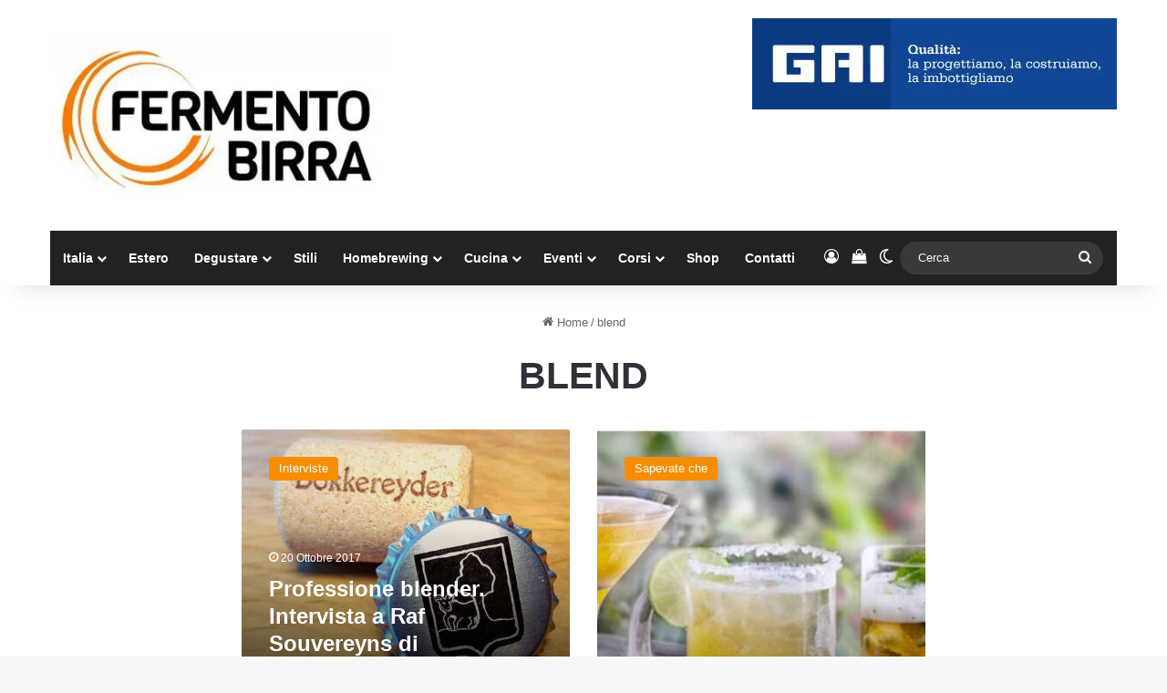

--- FILE ---
content_type: text/html; charset=UTF-8
request_url: https://www.fermentobirra.com/tag/blend/
body_size: 23331
content:
<!DOCTYPE html>
<html lang="it-IT" class="" data-skin="light">
<head>
	<meta charset="UTF-8" />
	<link rel="profile" href="https://gmpg.org/xfn/11" />
	
<meta http-equiv='x-dns-prefetch-control' content='on'>
<link rel='dns-prefetch' href='//cdnjs.cloudflare.com' />
<link rel='dns-prefetch' href='//ajax.googleapis.com' />
<link rel='dns-prefetch' href='//fonts.googleapis.com' />
<link rel='dns-prefetch' href='//fonts.gstatic.com' />
<link rel='dns-prefetch' href='//s.gravatar.com' />
<link rel='dns-prefetch' href='//www.google-analytics.com' />
<link rel='preload' as='image' href='https://www.fermentobirra.com/wp-content/uploads/2019/04/logo-nuovo-fermento-e1555415202761.jpeg'>
<link rel='preload' as='font' href='https://www.fermentobirra.com/wp-content/themes/jannah/assets/fonts/tielabs-fonticon/tielabs-fonticon.woff' type='font/woff' crossorigin='anonymous' />
<meta name='robots' content='noindex, follow' />

	<!-- This site is optimized with the Yoast SEO plugin v26.7 - https://yoast.com/wordpress/plugins/seo/ -->
	<title>blend</title>
	<meta property="og:locale" content="it_IT" />
	<meta property="og:type" content="article" />
	<meta property="og:title" content="blend" />
	<meta property="og:url" content="https://www.fermentobirra.com/tag/blend/" />
	<meta property="og:site_name" content="Fermento Birra" />
	<meta property="og:image" content="https://www.fermentobirra.com/wp-content/uploads/2020/08/logo-nuovo-fermento-web-e1664094002263.jpeg" />
	<meta property="og:image:width" content="800" />
	<meta property="og:image:height" content="404" />
	<meta property="og:image:type" content="image/jpeg" />
	<meta name="twitter:card" content="summary_large_image" />
	<script type="application/ld+json" class="yoast-schema-graph">{"@context":"https://schema.org","@graph":[{"@type":"CollectionPage","@id":"https://www.fermentobirra.com/tag/blend/","url":"https://www.fermentobirra.com/tag/blend/","name":"blend","isPartOf":{"@id":"https://www.fermentobirra.com/#website"},"primaryImageOfPage":{"@id":"https://www.fermentobirra.com/tag/blend/#primaryimage"},"image":{"@id":"https://www.fermentobirra.com/tag/blend/#primaryimage"},"thumbnailUrl":"https://www.fermentobirra.com/wp-content/uploads/2017/10/Bokkereyder_4.jpg","breadcrumb":{"@id":"https://www.fermentobirra.com/tag/blend/#breadcrumb"},"inLanguage":"it-IT"},{"@type":"ImageObject","inLanguage":"it-IT","@id":"https://www.fermentobirra.com/tag/blend/#primaryimage","url":"https://www.fermentobirra.com/wp-content/uploads/2017/10/Bokkereyder_4.jpg","contentUrl":"https://www.fermentobirra.com/wp-content/uploads/2017/10/Bokkereyder_4.jpg","width":960,"height":643,"caption":"Bokkereyder 4"},{"@type":"BreadcrumbList","@id":"https://www.fermentobirra.com/tag/blend/#breadcrumb","itemListElement":[{"@type":"ListItem","position":1,"name":"Fermento Birra","item":"https://www.fermentobirra.com/"},{"@type":"ListItem","position":2,"name":"blend"}]},{"@type":"WebSite","@id":"https://www.fermentobirra.com/#website","url":"https://www.fermentobirra.com/","name":"Fermento Birra","description":"Il network dedicato alla birra di qualità","publisher":{"@id":"https://www.fermentobirra.com/#organization"},"potentialAction":[{"@type":"SearchAction","target":{"@type":"EntryPoint","urlTemplate":"https://www.fermentobirra.com/?s={search_term_string}"},"query-input":{"@type":"PropertyValueSpecification","valueRequired":true,"valueName":"search_term_string"}}],"inLanguage":"it-IT"},{"@type":"Organization","@id":"https://www.fermentobirra.com/#organization","name":"Fermento Birra","url":"https://www.fermentobirra.com/","logo":{"@type":"ImageObject","inLanguage":"it-IT","@id":"https://www.fermentobirra.com/#/schema/logo/image/","url":"https://www.fermentobirra.com/wp-content/uploads/2015/07/logo-nuovo-fermento-web-fb.jpeg","contentUrl":"https://www.fermentobirra.com/wp-content/uploads/2015/07/logo-nuovo-fermento-web-fb.jpeg","width":1200,"height":1165,"caption":"Fermento Birra"},"image":{"@id":"https://www.fermentobirra.com/#/schema/logo/image/"},"sameAs":["https://www.facebook.com/fermentobirra","https://instagram.com/fermentobirra/","https://www.linkedin.com/company/fermento-birra"]}]}</script>
	<!-- / Yoast SEO plugin. -->


		<script type="text/javascript">
			try {
				if( 'undefined' != typeof localStorage ){
					var tieSkin = localStorage.getItem('tie-skin');
				}

				
				var html = document.getElementsByTagName('html')[0].classList,
						htmlSkin = 'light';

				if( html.contains('dark-skin') ){
					htmlSkin = 'dark';
				}

				if( tieSkin != null && tieSkin != htmlSkin ){
					html.add('tie-skin-inverted');
					var tieSkinInverted = true;
				}

				if( tieSkin == 'dark' ){
					html.add('dark-skin');
				}
				else if( tieSkin == 'light' ){
					html.remove( 'dark-skin' );
				}
				
			} catch(e) { console.log( e ) }

		</script>
		
		<style type="text/css">
			:root{				
			--tie-preset-gradient-1: linear-gradient(135deg, rgba(6, 147, 227, 1) 0%, rgb(155, 81, 224) 100%);
			--tie-preset-gradient-2: linear-gradient(135deg, rgb(122, 220, 180) 0%, rgb(0, 208, 130) 100%);
			--tie-preset-gradient-3: linear-gradient(135deg, rgba(252, 185, 0, 1) 0%, rgba(255, 105, 0, 1) 100%);
			--tie-preset-gradient-4: linear-gradient(135deg, rgba(255, 105, 0, 1) 0%, rgb(207, 46, 46) 100%);
			--tie-preset-gradient-5: linear-gradient(135deg, rgb(238, 238, 238) 0%, rgb(169, 184, 195) 100%);
			--tie-preset-gradient-6: linear-gradient(135deg, rgb(74, 234, 220) 0%, rgb(151, 120, 209) 20%, rgb(207, 42, 186) 40%, rgb(238, 44, 130) 60%, rgb(251, 105, 98) 80%, rgb(254, 248, 76) 100%);
			--tie-preset-gradient-7: linear-gradient(135deg, rgb(255, 206, 236) 0%, rgb(152, 150, 240) 100%);
			--tie-preset-gradient-8: linear-gradient(135deg, rgb(254, 205, 165) 0%, rgb(254, 45, 45) 50%, rgb(107, 0, 62) 100%);
			--tie-preset-gradient-9: linear-gradient(135deg, rgb(255, 203, 112) 0%, rgb(199, 81, 192) 50%, rgb(65, 88, 208) 100%);
			--tie-preset-gradient-10: linear-gradient(135deg, rgb(255, 245, 203) 0%, rgb(182, 227, 212) 50%, rgb(51, 167, 181) 100%);
			--tie-preset-gradient-11: linear-gradient(135deg, rgb(202, 248, 128) 0%, rgb(113, 206, 126) 100%);
			--tie-preset-gradient-12: linear-gradient(135deg, rgb(2, 3, 129) 0%, rgb(40, 116, 252) 100%);
			--tie-preset-gradient-13: linear-gradient(135deg, #4D34FA, #ad34fa);
			--tie-preset-gradient-14: linear-gradient(135deg, #0057FF, #31B5FF);
			--tie-preset-gradient-15: linear-gradient(135deg, #FF007A, #FF81BD);
			--tie-preset-gradient-16: linear-gradient(135deg, #14111E, #4B4462);
			--tie-preset-gradient-17: linear-gradient(135deg, #F32758, #FFC581);

			
					--main-nav-background: #1f2024;
					--main-nav-secondry-background: rgba(0,0,0,0.2);
					--main-nav-primary-color: #0088ff;
					--main-nav-contrast-primary-color: #FFFFFF;
					--main-nav-text-color: #FFFFFF;
					--main-nav-secondry-text-color: rgba(225,255,255,0.5);
					--main-nav-main-border-color: rgba(255,255,255,0.07);
					--main-nav-secondry-border-color: rgba(255,255,255,0.04);
				--tie-buttons-radius: 100px;--tie-buttons-color: #f98d00;--tie-buttons-hover-color: #c75b00;--tie-buttons-hover-text: #FFFFFF;
			}
		</style>
	<meta name="viewport" content="width=device-width, initial-scale=1.0" /><style id='wp-img-auto-sizes-contain-inline-css' type='text/css'>
img:is([sizes=auto i],[sizes^="auto," i]){contain-intrinsic-size:3000px 1500px}
/*# sourceURL=wp-img-auto-sizes-contain-inline-css */
</style>
<link rel='stylesheet' id='fattura24-billing-block-fattura24-checkout-block-css' href='https://www.fermentobirra.com/wp-content/plugins/fattura24/fattura24-billing-block/build/style-fattura24-billing-block.css' type='text/css' media='all' />
<link rel='stylesheet' id='fattura24-billing-block-blocks-integration-css' href='https://www.fermentobirra.com/wp-content/plugins/fattura24/fattura24-billing-block/build/style-index.css' type='text/css' media='all' />
<link rel='stylesheet' id='fattura24-css' href='https://www.fermentobirra.com/wp-content/plugins/fattura24/src/css/style.css' type='text/css' media='all' />
<link rel='stylesheet' id='wpa-css-css' href='https://www.fermentobirra.com/wp-content/plugins/honeypot/includes/css/wpa.css' type='text/css' media='all' />
<style id='woocommerce-inline-inline-css' type='text/css'>
.woocommerce form .form-row .required { visibility: visible; }
/*# sourceURL=woocommerce-inline-inline-css */
</style>
<link rel='stylesheet' id='learndash_quiz_front_css-css' href='//www.fermentobirra.com/wp-content/plugins/sfwd-lms/themes/legacy/templates/learndash_quiz_front.min.css' type='text/css' media='all' />
<link rel='stylesheet' id='dashicons-css' href='https://www.fermentobirra.com/wp-includes/css/dashicons.min.css' type='text/css' media='all' />
<link rel='stylesheet' id='learndash-css' href='//www.fermentobirra.com/wp-content/plugins/sfwd-lms/src/assets/dist/css/styles.css' type='text/css' media='all' />
<link rel='stylesheet' id='jquery-dropdown-css-css' href='//www.fermentobirra.com/wp-content/plugins/sfwd-lms/assets/css/jquery.dropdown.min.css' type='text/css' media='all' />
<link rel='stylesheet' id='learndash_lesson_video-css' href='//www.fermentobirra.com/wp-content/plugins/sfwd-lms/themes/legacy/templates/learndash_lesson_video.min.css' type='text/css' media='all' />
<link rel='stylesheet' id='learndash-admin-bar-css' href='https://www.fermentobirra.com/wp-content/plugins/sfwd-lms/src/assets/dist/css/admin-bar/styles.css' type='text/css' media='all' />
<link rel='stylesheet' id='learndash-course-grid-skin-grid-css' href='https://www.fermentobirra.com/wp-content/plugins/sfwd-lms/includes/course-grid/templates/skins/grid/style.css' type='text/css' media='all' />
<link rel='stylesheet' id='learndash-course-grid-pagination-css' href='https://www.fermentobirra.com/wp-content/plugins/sfwd-lms/includes/course-grid/templates/pagination/style.css' type='text/css' media='all' />
<link rel='stylesheet' id='learndash-course-grid-filter-css' href='https://www.fermentobirra.com/wp-content/plugins/sfwd-lms/includes/course-grid/templates/filter/style.css' type='text/css' media='all' />
<link rel='stylesheet' id='learndash-course-grid-card-grid-1-css' href='https://www.fermentobirra.com/wp-content/plugins/sfwd-lms/includes/course-grid/templates/cards/grid-1/style.css' type='text/css' media='all' />
<link rel='stylesheet' id='woo-variation-swatches-css' href='https://www.fermentobirra.com/wp-content/plugins/woo-variation-swatches/assets/css/frontend.min.css' type='text/css' media='all' />
<style id='woo-variation-swatches-inline-css' type='text/css'>
:root {
--wvs-tick:url("data:image/svg+xml;utf8,%3Csvg filter='drop-shadow(0px 0px 2px rgb(0 0 0 / .8))' xmlns='http://www.w3.org/2000/svg'  viewBox='0 0 30 30'%3E%3Cpath fill='none' stroke='%23dd9933' stroke-linecap='round' stroke-linejoin='round' stroke-width='4' d='M4 16L11 23 27 7'/%3E%3C/svg%3E");

--wvs-cross:url("data:image/svg+xml;utf8,%3Csvg filter='drop-shadow(0px 0px 5px rgb(255 255 255 / .6))' xmlns='http://www.w3.org/2000/svg' width='72px' height='72px' viewBox='0 0 24 24'%3E%3Cpath fill='none' stroke='%23ff0000' stroke-linecap='round' stroke-width='0.6' d='M5 5L19 19M19 5L5 19'/%3E%3C/svg%3E");
--wvs-single-product-item-width:30px;
--wvs-single-product-item-height:30px;
--wvs-single-product-item-font-size:16px}
/*# sourceURL=woo-variation-swatches-inline-css */
</style>
<link rel='stylesheet' id='learndash-front-css' href='//www.fermentobirra.com/wp-content/plugins/sfwd-lms/themes/ld30/assets/css/learndash.min.css' type='text/css' media='all' />
<style id='learndash-front-inline-css' type='text/css'>
		.learndash-wrapper .ld-item-list .ld-item-list-item.ld-is-next,
		.learndash-wrapper .wpProQuiz_content .wpProQuiz_questionListItem label:focus-within {
			border-color: #dd9933;
		}

		/*
		.learndash-wrapper a:not(.ld-button):not(#quiz_continue_link):not(.ld-focus-menu-link):not(.btn-blue):not(#quiz_continue_link):not(.ld-js-register-account):not(#ld-focus-mode-course-heading):not(#btn-join):not(.ld-item-name):not(.ld-table-list-item-preview):not(.ld-lesson-item-preview-heading),
		 */

		.learndash-wrapper .ld-breadcrumbs a,
		.learndash-wrapper .ld-lesson-item.ld-is-current-lesson .ld-lesson-item-preview-heading,
		.learndash-wrapper .ld-lesson-item.ld-is-current-lesson .ld-lesson-title,
		.learndash-wrapper .ld-primary-color-hover:hover,
		.learndash-wrapper .ld-primary-color,
		.learndash-wrapper .ld-primary-color-hover:hover,
		.learndash-wrapper .ld-primary-color,
		.learndash-wrapper .ld-tabs .ld-tabs-navigation .ld-tab.ld-active,
		.learndash-wrapper .ld-button.ld-button-transparent,
		.learndash-wrapper .ld-button.ld-button-reverse,
		.learndash-wrapper .ld-icon-certificate,
		.learndash-wrapper .ld-login-modal .ld-login-modal-login .ld-modal-heading,
		#wpProQuiz_user_content a,
		.learndash-wrapper .ld-item-list .ld-item-list-item a.ld-item-name:hover,
		.learndash-wrapper .ld-focus-comments__heading-actions .ld-expand-button,
		.learndash-wrapper .ld-focus-comments__heading a,
		.learndash-wrapper .ld-focus-comments .comment-respond a,
		.learndash-wrapper .ld-focus-comment .ld-comment-reply a.comment-reply-link:hover,
		.learndash-wrapper .ld-expand-button.ld-button-alternate {
			color: #dd9933 !important;
		}

		.learndash-wrapper .ld-focus-comment.bypostauthor>.ld-comment-wrapper,
		.learndash-wrapper .ld-focus-comment.role-group_leader>.ld-comment-wrapper,
		.learndash-wrapper .ld-focus-comment.role-administrator>.ld-comment-wrapper {
			background-color:rgba(221, 153, 51, 0.03) !important;
		}


		.learndash-wrapper .ld-primary-background,
		.learndash-wrapper .ld-tabs .ld-tabs-navigation .ld-tab.ld-active:after {
			background: #dd9933 !important;
		}



		.learndash-wrapper .ld-course-navigation .ld-lesson-item.ld-is-current-lesson .ld-status-incomplete,
		.learndash-wrapper .ld-focus-comment.bypostauthor:not(.ptype-sfwd-assignment) >.ld-comment-wrapper>.ld-comment-avatar img,
		.learndash-wrapper .ld-focus-comment.role-group_leader>.ld-comment-wrapper>.ld-comment-avatar img,
		.learndash-wrapper .ld-focus-comment.role-administrator>.ld-comment-wrapper>.ld-comment-avatar img {
			border-color: #dd9933 !important;
		}



		.learndash-wrapper .ld-loading::before {
			border-top:3px solid #dd9933 !important;
		}

		.learndash-wrapper .ld-button:hover:not([disabled]):not(.ld-button-transparent):not(.ld--ignore-inline-css),
		#learndash-tooltips .ld-tooltip:after,
		#learndash-tooltips .ld-tooltip,
		.ld-tooltip:not(.ld-tooltip--modern) [role="tooltip"],
		.learndash-wrapper .ld-primary-background,
		.learndash-wrapper .btn-join:not(.ld--ignore-inline-css),
		.learndash-wrapper #btn-join:not(.ld--ignore-inline-css),
		.learndash-wrapper .ld-button:not([disabled]):not(.ld-button-reverse):not(.ld-button-transparent):not(.ld--ignore-inline-css),
		.learndash-wrapper .ld-expand-button:not([disabled]),
		.learndash-wrapper .wpProQuiz_content .wpProQuiz_button:not([disabled]):not(.wpProQuiz_button_reShowQuestion):not(.wpProQuiz_button_restartQuiz),
		.learndash-wrapper .wpProQuiz_content .wpProQuiz_button2:not([disabled]),
		.learndash-wrapper .ld-focus .ld-focus-sidebar .ld-course-navigation-heading,
		.learndash-wrapper .ld-focus-comments .form-submit #submit,
		.learndash-wrapper .ld-login-modal input[type='submit']:not([disabled]),
		.learndash-wrapper .ld-login-modal .ld-login-modal-register:not([disabled]),
		.learndash-wrapper .wpProQuiz_content .wpProQuiz_certificate a.btn-blue:not([disabled]),
		.learndash-wrapper .ld-focus .ld-focus-header .ld-user-menu .ld-user-menu-items a:not([disabled]),
		#wpProQuiz_user_content table.wp-list-table thead th,
		#wpProQuiz_overlay_close:not([disabled]),
		.learndash-wrapper .ld-expand-button.ld-button-alternate:not([disabled]) .ld-icon {
			background-color: #dd9933 !important;
			color: #000000;
		}

		.learndash-wrapper .ld-focus .ld-focus-sidebar .ld-focus-sidebar-trigger:not([disabled]):not(:hover):not(:focus) .ld-icon {
			background-color: #dd9933;
		}

		.learndash-wrapper .ld-focus .ld-focus-sidebar .ld-focus-sidebar-trigger:hover .ld-icon,
		.learndash-wrapper .ld-focus .ld-focus-sidebar .ld-focus-sidebar-trigger:focus .ld-icon {
			border-color: #dd9933;
			color: #dd9933;
		}

		.learndash-wrapper .ld-button:focus:not(.ld-button-transparent):not(.ld--ignore-inline-css),
		.learndash-wrapper .btn-join:focus:not(.ld--ignore-inline-css),
		.learndash-wrapper #btn-join:focus:not(.ld--ignore-inline-css),
		.learndash-wrapper .ld-expand-button:focus,
		.learndash-wrapper .wpProQuiz_content .wpProQuiz_button:not(.wpProQuiz_button_reShowQuestion):focus:not(.wpProQuiz_button_restartQuiz),
		.learndash-wrapper .wpProQuiz_content .wpProQuiz_button2:focus,
		.learndash-wrapper .ld-focus-comments .form-submit #submit,
		.learndash-wrapper .ld-login-modal input[type='submit']:focus,
		.learndash-wrapper .ld-login-modal .ld-login-modal-register:focus,
		.learndash-wrapper .wpProQuiz_content .wpProQuiz_certificate a.btn-blue:focus {
			opacity: 0.75; /* Replicates the hover/focus states pre-4.21.3. */
			outline-color: #dd9933;
		}

		.learndash-wrapper .ld-button:hover:not(.ld-button-transparent):not(.ld--ignore-inline-css),
		.learndash-wrapper .btn-join:hover:not(.ld--ignore-inline-css),
		.learndash-wrapper #btn-join:hover:not(.ld--ignore-inline-css),
		.learndash-wrapper .ld-expand-button:hover,
		.learndash-wrapper .wpProQuiz_content .wpProQuiz_button:not(.wpProQuiz_button_reShowQuestion):hover:not(.wpProQuiz_button_restartQuiz),
		.learndash-wrapper .wpProQuiz_content .wpProQuiz_button2:hover,
		.learndash-wrapper .ld-focus-comments .form-submit #submit,
		.learndash-wrapper .ld-login-modal input[type='submit']:hover,
		.learndash-wrapper .ld-login-modal .ld-login-modal-register:hover,
		.learndash-wrapper .wpProQuiz_content .wpProQuiz_certificate a.btn-blue:hover {
			background-color: #dd9933; /* Replicates the hover/focus states pre-4.21.3. */
			opacity: 0.85; /* Replicates the hover/focus states pre-4.21.3. */
		}

		.learndash-wrapper .ld-item-list .ld-item-search .ld-closer:focus {
			border-color: #dd9933;
		}

		.learndash-wrapper .ld-focus .ld-focus-header .ld-user-menu .ld-user-menu-items:before {
			border-bottom-color: #dd9933 !important;
		}

		.learndash-wrapper .ld-button.ld-button-transparent:hover {
			background: transparent !important;
		}

		.learndash-wrapper .ld-button.ld-button-transparent:focus {
			outline-color: #dd9933;
		}

		.learndash-wrapper .ld-focus .ld-focus-header .sfwd-mark-complete .learndash_mark_complete_button:not(.ld--ignore-inline-css),
		.learndash-wrapper .ld-focus .ld-focus-header #sfwd-mark-complete #learndash_mark_complete_button,
		.learndash-wrapper .ld-button.ld-button-transparent,
		.learndash-wrapper .ld-button.ld-button-alternate,
		.learndash-wrapper .ld-expand-button.ld-button-alternate {
			background-color:transparent !important;
		}

		.learndash-wrapper .ld-focus-header .ld-user-menu .ld-user-menu-items a,
		.learndash-wrapper .ld-button.ld-button-reverse:hover,
		.learndash-wrapper .ld-alert-success .ld-alert-icon.ld-icon-certificate,
		.learndash-wrapper .ld-alert-warning .ld-button,
		.learndash-wrapper .ld-primary-background.ld-status {
			color:white !important;
		}

		.learndash-wrapper .ld-status.ld-status-unlocked {
			background-color: rgba(221,153,51,0.2) !important;
			color: #dd9933 !important;
		}

		.learndash-wrapper .wpProQuiz_content .wpProQuiz_addToplist {
			background-color: rgba(221,153,51,0.1) !important;
			border: 1px solid #dd9933 !important;
		}

		.learndash-wrapper .wpProQuiz_content .wpProQuiz_toplistTable th {
			background: #dd9933 !important;
		}

		.learndash-wrapper .wpProQuiz_content .wpProQuiz_toplistTrOdd {
			background-color: rgba(221,153,51,0.1) !important;
		}


		.learndash-wrapper .wpProQuiz_content .wpProQuiz_time_limit .wpProQuiz_progress {
			background-color: #dd9933 !important;
		}
		
		.learndash-wrapper #quiz_continue_link,
		.learndash-wrapper .ld-secondary-background,
		.learndash-wrapper .learndash_mark_complete_button:not(.ld--ignore-inline-css),
		.learndash-wrapper #learndash_mark_complete_button,
		.learndash-wrapper .ld-status-complete,
		.learndash-wrapper .ld-alert-success .ld-button,
		.learndash-wrapper .ld-alert-success .ld-alert-icon {
			background-color: #019e7c !important;
		}

		.learndash-wrapper #quiz_continue_link:focus,
		.learndash-wrapper .learndash_mark_complete_button:focus:not(.ld--ignore-inline-css),
		.learndash-wrapper #learndash_mark_complete_button:focus,
		.learndash-wrapper .ld-alert-success .ld-button:focus {
			outline-color: #019e7c;
		}

		.learndash-wrapper .wpProQuiz_content a#quiz_continue_link {
			background-color: #019e7c !important;
		}

		.learndash-wrapper .wpProQuiz_content a#quiz_continue_link:focus {
			outline-color: #019e7c;
		}

		.learndash-wrapper .course_progress .sending_progress_bar {
			background: #019e7c !important;
		}

		.learndash-wrapper .wpProQuiz_content .wpProQuiz_button_reShowQuestion:hover, .learndash-wrapper .wpProQuiz_content .wpProQuiz_button_restartQuiz:hover {
			background-color: #019e7c !important;
			opacity: 0.75;
		}

		.learndash-wrapper .wpProQuiz_content .wpProQuiz_button_reShowQuestion:focus,
		.learndash-wrapper .wpProQuiz_content .wpProQuiz_button_restartQuiz:focus {
			outline-color: #019e7c;
		}

		.learndash-wrapper .ld-secondary-color-hover:hover,
		.learndash-wrapper .ld-secondary-color,
		.learndash-wrapper .ld-focus .ld-focus-header .sfwd-mark-complete .learndash_mark_complete_button:not(.ld--ignore-inline-css),
		.learndash-wrapper .ld-focus .ld-focus-header #sfwd-mark-complete #learndash_mark_complete_button,
		.learndash-wrapper .ld-focus .ld-focus-header .sfwd-mark-complete:after {
			color: #019e7c !important;
		}

		.learndash-wrapper .ld-secondary-in-progress-icon {
			border-left-color: #019e7c !important;
			border-top-color: #019e7c !important;
		}

		.learndash-wrapper .ld-alert-success {
			border-color: #019e7c;
			background-color: transparent !important;
			color: #019e7c;
		}

		
.single-sfwd-courses .learndash-wrapper .ld-progress .ld-progress-bar .ld-progress-bar-percentage {
				background-color: #dd9933;
			}.single-sfwd-courses .learndash-wrapper .ld-progress .ld-progress-heading .ld-progress-stats .ld-progress-percentage {
				color: #dd9933;
			}.single-sfwd-courses .learndash-wrapper .ld-status.ld-status-complete {
				background-color: #dd9933;
			}.single-sfwd-courses .learndash-wrapper .ld-status-icon.ld-status-complete {
				background-color: #dd9933;
			}.single-sfwd-courses .learndash-wrapper .ld-status-in-progress {
				border-left-color: #dd9933;
			}.single-sfwd-courses .learndash-wrapper .ld-status-in-progress {
				border-top-color: #dd9933;
			}.single-sfwd-courses .learndash-wrapper .ld-status-icon.ld-quiz-complete {
				color: #dd9933;
			}.learndash_post_sfwd-lessons .learndash-wrapper .ld-breadcrumbs .ld-status.ld-status-complete {
				background-color: #dd9933;
			}.single-sfwd-lessons .learndash-wrapper .ld-status-icon.ld-quiz-complete {
				color: #dd9933;
			}.learndash_post_sfwd-topic .learndash-wrapper .ld-breadcrumbs .ld-status.ld-status-complete {
				background-color: #dd9933;
			}.single-sfwd-topic .learndash-wrapper .ld-status-icon.ld-quiz-complete {
				color: #dd9933;
			}
/*# sourceURL=learndash-front-inline-css */
</style>
<link rel='stylesheet' id='tie-css-base-css' href='https://www.fermentobirra.com/wp-content/themes/jannah/assets/css/base.min.css' type='text/css' media='all' />
<link rel='stylesheet' id='tie-css-styles-css' href='https://www.fermentobirra.com/wp-content/themes/jannah/assets/css/style.min.css' type='text/css' media='all' />
<link rel='stylesheet' id='tie-css-widgets-css' href='https://www.fermentobirra.com/wp-content/themes/jannah/assets/css/widgets.min.css' type='text/css' media='all' />
<link rel='stylesheet' id='tie-css-helpers-css' href='https://www.fermentobirra.com/wp-content/themes/jannah/assets/css/helpers.min.css' type='text/css' media='all' />
<link rel='stylesheet' id='cwginstock_frontend_css-css' href='https://www.fermentobirra.com/wp-content/plugins/back-in-stock-notifier-for-woocommerce/assets/css/frontend.min.css' type='text/css' media='' />
<link rel='stylesheet' id='cwginstock_bootstrap-css' href='https://www.fermentobirra.com/wp-content/plugins/back-in-stock-notifier-for-woocommerce/assets/css/bootstrap.min.css' type='text/css' media='' />
<link rel='stylesheet' id='sib-front-css-css' href='https://www.fermentobirra.com/wp-content/plugins/mailin/css/mailin-front.css' type='text/css' media='all' />
<style id='sib-front-css-inline-css' type='text/css'>
body{font-family: Arial,Helvetica,sans-serif;}.logo-text,h1,h2,h3,h4,h5,h6,.the-subtitle{font-family: 'Trebuchet MS',Helvetica,sans-serif;}#main-nav .main-menu > ul > li > a{font-family: Arial,Helvetica,sans-serif;}.entry-header h1.entry-title{font-size: 30px;text-transform: uppercase;}h1.page-title{text-transform: uppercase;}#the-post .entry-content,#the-post .entry-content p{font-size: 17px;}.entry h4{font-size: 21px;}@media (min-width: 992px){.full-width .fullwidth-slider-wrapper .thumb-overlay .thumb-content .thumb-title,.full-width .wide-next-prev-slider-wrapper .thumb-overlay .thumb-content .thumb-title,.full-width .wide-slider-with-navfor-wrapper .thumb-overlay .thumb-content .thumb-title,.full-width .boxed-slider-wrapper .thumb-overlay .thumb-title{}}.full-width .fullwidth-slider-wrapper .thumb-overlay .thumb-content .thumb-title,.full-width .wide-next-prev-slider-wrapper .thumb-overlay .thumb-content .thumb-title,.full-width .wide-slider-with-navfor-wrapper .thumb-overlay .thumb-content .thumb-title,.full-width .boxed-slider-wrapper .thumb-overlay .thumb-title{text-transform: uppercase;}@media (min-width: 992px){.has-sidebar .fullwidth-slider-wrapper .thumb-overlay .thumb-content .thumb-title,.has-sidebar .wide-next-prev-slider-wrapper .thumb-overlay .thumb-content .thumb-title,.has-sidebar .wide-slider-with-navfor-wrapper .thumb-overlay .thumb-content .thumb-title,.has-sidebar .boxed-slider-wrapper .thumb-overlay .thumb-title{}}.has-sidebar .fullwidth-slider-wrapper .thumb-overlay .thumb-content .thumb-title,.has-sidebar .wide-next-prev-slider-wrapper .thumb-overlay .thumb-content .thumb-title,.has-sidebar .wide-slider-with-navfor-wrapper .thumb-overlay .thumb-content .thumb-title,.has-sidebar .boxed-slider-wrapper .thumb-overlay .thumb-title{text-transform: uppercase;}@media (min-width: 768px){#tie-wrapper .main-slider.tie-slider-10 .slide .grid-item:nth-child(1) .thumb-title,#tie-wrapper .main-slider.tie-slider-17 .slide .grid-item:nth-child(1) .thumb-title,#tie-wrapper .main-slider.tie-slider-14 .slide .grid-item:nth-child(1) .thumb-title,#tie-wrapper .main-slider.tie-slider-13 .slide .grid-item:nth-child(1) .thumb-title,#tie-wrapper .main-slider.tie-slider-16 .slide .grid-item:nth-child(1) .thumb-title,#tie-wrapper .main-slider.tie-slider-9 .thumb-overlay .thumb-title,#tie-wrapper .wide-slider-three-slids-wrapper .thumb-title{}}#tie-wrapper .main-slider.tie-slider-10 .slide .grid-item:nth-child(1) .thumb-title,#tie-wrapper .main-slider.tie-slider-17 .slide .grid-item:nth-child(1) .thumb-title,#tie-wrapper .main-slider.tie-slider-14 .slide .grid-item:nth-child(1) .thumb-title,#tie-wrapper .main-slider.tie-slider-13 .slide .grid-item:nth-child(1) .thumb-title,#tie-wrapper .main-slider.tie-slider-16 .slide .grid-item:nth-child(1) .thumb-title,#tie-wrapper .main-slider.tie-slider-9 .thumb-overlay .thumb-title,#tie-wrapper .wide-slider-three-slids-wrapper .thumb-title{text-transform: uppercase;}@media (min-width: 768px){#tie-wrapper .boxed-slider-three-slides-wrapper .slide .thumb-title,#tie-wrapper .tie-slider-10 .slide .grid-item:nth-child(n+2) .thumb-title,#tie-wrapper .tie-slider-17 .slide .grid-item:nth-child(n+2) .thumb-title,#tie-wrapper .tie-slider-14 .slide .grid-item:nth-child(n+2) .thumb-title,#tie-wrapper .tie-slider-13 .slide .grid-item:nth-child(n+2) .thumb-title,#tie-wrapper .tie-slider-16 .slide .grid-item:nth-child(n+2) .thumb-title,#tie-wrapper .tie-slider-12 .grid-item:nth-child(n) .thumb-overlay .thumb-title,#tie-wrapper .main-slider.tie-slider-11 .thumb-overlay .thumb-title,#tie-wrapper .tie-slider-15 .thumb-overlay .thumb-title,#tie-wrapper .tie-slider-7 .slide .thumb-title{}}#tie-wrapper .boxed-slider-three-slides-wrapper .slide .thumb-title,#tie-wrapper .tie-slider-10 .slide .grid-item:nth-child(n+2) .thumb-title,#tie-wrapper .tie-slider-17 .slide .grid-item:nth-child(n+2) .thumb-title,#tie-wrapper .tie-slider-14 .slide .grid-item:nth-child(n+2) .thumb-title,#tie-wrapper .tie-slider-13 .slide .grid-item:nth-child(n+2) .thumb-title,#tie-wrapper .tie-slider-16 .slide .grid-item:nth-child(n+2) .thumb-title,#tie-wrapper .tie-slider-12 .grid-item:nth-child(n) .thumb-overlay .thumb-title,#tie-wrapper .main-slider.tie-slider-11 .thumb-overlay .thumb-title,#tie-wrapper .tie-slider-15 .thumb-overlay .thumb-title,#tie-wrapper .tie-slider-7 .slide .thumb-title{text-transform: uppercase;}#tie-body{background-color: #f7f7f7;}:root:root{--brand-color: #f98d00;--dark-brand-color: #c75b00;--bright-color: #FFFFFF;--base-color: #2c2f34;}#reading-position-indicator{box-shadow: 0 0 10px rgba( 249,141,0,0.7);}:root:root{--brand-color: #f98d00;--dark-brand-color: #c75b00;--bright-color: #FFFFFF;--base-color: #2c2f34;}#reading-position-indicator{box-shadow: 0 0 10px rgba( 249,141,0,0.7);}a,body .entry a,.dark-skin body .entry a,.comment-list .comment-content a{color: #f98d00;}#content a:hover{text-decoration: underline !important;}#header-notification-bar{background: var( --tie-preset-gradient-3 );}#top-nav,#top-nav .sub-menu,#top-nav .comp-sub-menu,#top-nav .ticker-content,#top-nav .ticker-swipe,.top-nav-boxed #top-nav .topbar-wrapper,.top-nav-dark .top-menu ul,#autocomplete-suggestions.search-in-top-nav{background-color : #f5f5f5;}#top-nav *,#autocomplete-suggestions.search-in-top-nav{border-color: rgba( #000000,0.08);}#top-nav .icon-basecloud-bg:after{color: #f5f5f5;}#top-nav a:not(:hover),#top-nav input,#top-nav #search-submit,#top-nav .fa-spinner,#top-nav .dropdown-social-icons li a span,#top-nav .components > li .social-link:not(:hover) span,#autocomplete-suggestions.search-in-top-nav a{color: #444444;}#top-nav input::-moz-placeholder{color: #444444;}#top-nav input:-moz-placeholder{color: #444444;}#top-nav input:-ms-input-placeholder{color: #444444;}#top-nav input::-webkit-input-placeholder{color: #444444;}#top-nav,.search-in-top-nav{--tie-buttons-color: #f98d00;--tie-buttons-border-color: #f98d00;--tie-buttons-text: #FFFFFF;--tie-buttons-hover-color: #db6f00;}#top-nav a:hover,#top-nav .menu li:hover > a,#top-nav .menu > .tie-current-menu > a,#top-nav .components > li:hover > a,#top-nav .components #search-submit:hover,#autocomplete-suggestions.search-in-top-nav .post-title a:hover{color: #f98d00;}#top-nav,#top-nav .comp-sub-menu,#top-nav .tie-weather-widget{color: #777777;}#autocomplete-suggestions.search-in-top-nav .post-meta,#autocomplete-suggestions.search-in-top-nav .post-meta a:not(:hover){color: rgba( 119,119,119,0.7 );}#top-nav .weather-icon .icon-cloud,#top-nav .weather-icon .icon-basecloud-bg,#top-nav .weather-icon .icon-cloud-behind{color: #777777 !important;}#main-nav .main-menu-wrapper,#main-nav .menu-sub-content,#main-nav .comp-sub-menu,#main-nav ul.cats-vertical li a.is-active,#main-nav ul.cats-vertical li a:hover,#autocomplete-suggestions.search-in-main-nav{background-color: #222222;}#main-nav{border-width: 0;}#theme-header #main-nav:not(.fixed-nav){bottom: 0;}#main-nav .icon-basecloud-bg:after{color: #222222;}#autocomplete-suggestions.search-in-main-nav{border-color: rgba(255,255,255,0.07);}.main-nav-boxed #main-nav .main-menu-wrapper{border-width: 0;}#main-nav a:not(:hover),#main-nav a.social-link:not(:hover) span,#main-nav .dropdown-social-icons li a span,#autocomplete-suggestions.search-in-main-nav a{color: #ffffff;}.main-nav,.search-in-main-nav{--main-nav-primary-color: #f98d00;--tie-buttons-color: #f98d00;--tie-buttons-border-color: #f98d00;--tie-buttons-text: #FFFFFF;--tie-buttons-hover-color: #db6f00;}#main-nav .mega-links-head:after,#main-nav .cats-horizontal a.is-active,#main-nav .cats-horizontal a:hover,#main-nav .spinner > div{background-color: #f98d00;}#main-nav .menu ul li:hover > a,#main-nav .menu ul li.current-menu-item:not(.mega-link-column) > a,#main-nav .components a:hover,#main-nav .components > li:hover > a,#main-nav #search-submit:hover,#main-nav .cats-vertical a.is-active,#main-nav .cats-vertical a:hover,#main-nav .mega-menu .post-meta a:hover,#main-nav .mega-menu .post-box-title a:hover,#autocomplete-suggestions.search-in-main-nav a:hover,#main-nav .spinner-circle:after{color: #f98d00;}#main-nav .menu > li.tie-current-menu > a,#main-nav .menu > li:hover > a,.theme-header #main-nav .mega-menu .cats-horizontal a.is-active,.theme-header #main-nav .mega-menu .cats-horizontal a:hover{color: #FFFFFF;}#main-nav .menu > li.tie-current-menu > a:before,#main-nav .menu > li:hover > a:before{border-top-color: #FFFFFF;}#main-nav,#main-nav input,#main-nav #search-submit,#main-nav .fa-spinner,#main-nav .comp-sub-menu,#main-nav .tie-weather-widget{color: #f6f6f6;}#main-nav input::-moz-placeholder{color: #f6f6f6;}#main-nav input:-moz-placeholder{color: #f6f6f6;}#main-nav input:-ms-input-placeholder{color: #f6f6f6;}#main-nav input::-webkit-input-placeholder{color: #f6f6f6;}#main-nav .mega-menu .post-meta,#main-nav .mega-menu .post-meta a,#autocomplete-suggestions.search-in-main-nav .post-meta{color: rgba(246,246,246,0.6);}#main-nav .weather-icon .icon-cloud,#main-nav .weather-icon .icon-basecloud-bg,#main-nav .weather-icon .icon-cloud-behind{color: #f6f6f6 !important;}#footer{background-color: #f6f6f6;}#site-info{background-color: #ffffff;}#footer .posts-list-counter .posts-list-items li.widget-post-list:before{border-color: #f6f6f6;}#footer .timeline-widget a .date:before{border-color: rgba(246,246,246,0.8);}#footer .footer-boxed-widget-area,#footer textarea,#footer input:not([type=submit]),#footer select,#footer code,#footer kbd,#footer pre,#footer samp,#footer .show-more-button,#footer .slider-links .tie-slider-nav span,#footer #wp-calendar,#footer #wp-calendar tbody td,#footer #wp-calendar thead th,#footer .widget.buddypress .item-options a{border-color: rgba(0,0,0,0.1);}#footer .social-statistics-widget .white-bg li.social-icons-item a,#footer .widget_tag_cloud .tagcloud a,#footer .latest-tweets-widget .slider-links .tie-slider-nav span,#footer .widget_layered_nav_filters a{border-color: rgba(0,0,0,0.1);}#footer .social-statistics-widget .white-bg li:before{background: rgba(0,0,0,0.1);}.site-footer #wp-calendar tbody td{background: rgba(0,0,0,0.02);}#footer .white-bg .social-icons-item a span.followers span,#footer .circle-three-cols .social-icons-item a .followers-num,#footer .circle-three-cols .social-icons-item a .followers-name{color: rgba(0,0,0,0.8);}#footer .timeline-widget ul:before,#footer .timeline-widget a:not(:hover) .date:before{background-color: #d8d8d8;}#footer .widget-title,#footer .widget-title a:not(:hover){color: #666666;}#footer,#footer textarea,#footer input:not([type='submit']),#footer select,#footer #wp-calendar tbody,#footer .tie-slider-nav li span:not(:hover),#footer .widget_categories li a:before,#footer .widget_product_categories li a:before,#footer .widget_layered_nav li a:before,#footer .widget_archive li a:before,#footer .widget_nav_menu li a:before,#footer .widget_meta li a:before,#footer .widget_pages li a:before,#footer .widget_recent_entries li a:before,#footer .widget_display_forums li a:before,#footer .widget_display_views li a:before,#footer .widget_rss li a:before,#footer .widget_display_stats dt:before,#footer .subscribe-widget-content h3,#footer .about-author .social-icons a:not(:hover) span{color: #666666;}#footer post-widget-body .meta-item,#footer .post-meta,#footer .stream-title,#footer.dark-skin .timeline-widget .date,#footer .wp-caption .wp-caption-text,#footer .rss-date{color: rgba(102,102,102,0.7);}#footer input::-moz-placeholder{color: #666666;}#footer input:-moz-placeholder{color: #666666;}#footer input:-ms-input-placeholder{color: #666666;}#footer input::-webkit-input-placeholder{color: #666666;}.site-footer.dark-skin a:not(:hover){color: #666666;}blockquote.quote-light,blockquote.quote-simple,q,blockquote{background: #f2f0ea;}blockquote.quote-light,blockquote.quote-simple,q,blockquote{color: #0a0a0a;}#site-info,#site-info ul.social-icons li a:not(:hover) span{color: #999999;}#footer .site-info a:not(:hover){color: #666666;}#footer .site-info a:hover{color: #f98d00;}.tie-insta-header {margin-bottom: 15px;}.tie-insta-avatar a {width: 70px;height: 70px;display: block;position: relative;float: left;margin-right: 15px;margin-bottom: 15px;}.tie-insta-avatar a:before {content: "";position: absolute;width: calc(100% + 6px);height: calc(100% + 6px);left: -3px;top: -3px;border-radius: 50%;background: #d6249f;background: radial-gradient(circle at 30% 107%,#fdf497 0%,#fdf497 5%,#fd5949 45%,#d6249f 60%,#285AEB 90%);}.tie-insta-avatar a:after {position: absolute;content: "";width: calc(100% + 3px);height: calc(100% + 3px);left: -2px;top: -2px;border-radius: 50%;background: #fff;}.dark-skin .tie-insta-avatar a:after {background: #27292d;}.tie-insta-avatar img {border-radius: 50%;position: relative;z-index: 2;transition: all 0.25s;}.tie-insta-avatar img:hover {box-shadow: 0px 0px 15px 0 #6b54c6;}.tie-insta-info {font-size: 1.3em;font-weight: bold;margin-bottom: 5px;}.page .single-featured-image{ display: none !important;}.home .mag-box .date.meta-item{ display: none !important;}.woocommerce div.product .woocommerce-product-details__short-description { font-size: 18px !important; line-height: 1.5;}.woocommerce div.product .woocommerce-Tabs-panel--description { font-size: 16px !important; line-height: 1.6;}
/*# sourceURL=sib-front-css-inline-css */
</style>
<script type="text/javascript" src="https://www.fermentobirra.com/wp-includes/js/jquery/jquery.min.js" id="jquery-core-js"></script>
<script type="text/javascript" id="sib-front-js-js-extra">
/* <![CDATA[ */
var sibErrMsg = {"invalidMail":"Please fill out valid email address","requiredField":"Please fill out required fields","invalidDateFormat":"Please fill out valid date format","invalidSMSFormat":"Please fill out valid phone number"};
var ajax_sib_front_object = {"ajax_url":"https://www.fermentobirra.com/wp-admin/admin-ajax.php","ajax_nonce":"f0c468d1bf","flag_url":"https://www.fermentobirra.com/wp-content/plugins/mailin/img/flags/"};
//# sourceURL=sib-front-js-js-extra
/* ]]> */
</script>
<script type="text/javascript" src="https://www.fermentobirra.com/wp-content/plugins/mailin/js/mailin-front.js" id="sib-front-js-js"></script>
<link rel="https://api.w.org/" href="https://www.fermentobirra.com/wp-json/" /><link rel="alternate" title="JSON" type="application/json" href="https://www.fermentobirra.com/wp-json/wp/v2/tags/3282" /><meta http-equiv="X-UA-Compatible" content="IE=edge"><!-- Google Tag Manager -->
<script>(function(w,d,s,l,i){w[l]=w[l]||[];w[l].push({'gtm.start':
new Date().getTime(),event:'gtm.js'});var f=d.getElementsByTagName(s)[0],
j=d.createElement(s),dl=l!='dataLayer'?'&l='+l:'';j.async=true;j.src=
'https://www.googletagmanager.com/gtm.js?id='+i+dl;f.parentNode.insertBefore(j,f);
})(window,document,'script','dataLayer','GTM-N5MWR7RK');</script>
<!-- End Google Tag Manager -->
	<noscript><style>.woocommerce-product-gallery{ opacity: 1 !important; }</style></noscript>
	<script type="text/javascript" src="https://cdn.brevo.com/js/sdk-loader.js" async></script>
<script type="text/javascript">
  window.Brevo = window.Brevo || [];
  window.Brevo.push(['init', {"client_key":"3b0jlz077y2eqf19g7z2yva4","email_id":null,"push":{"customDomain":"https:\/\/www.fermentobirra.com\/wp-content\/plugins\/mailin\/"},"service_worker_url":"sw.js?key=${key}","frame_url":"brevo-frame.html"}]);
</script><script type="text/javascript" src="https://cdn.brevo.com/js/sdk-loader.js" async></script><script type="text/javascript">
            window.Brevo = window.Brevo || [];
            window.Brevo.push(["init", {
                client_key: "3b0jlz077y2eqf19g7z2yva4",
                email_id: "",
                push: {
                    customDomain: "https://www.fermentobirra.com\/wp-content\/plugins\/woocommerce-sendinblue-newsletter-subscription\/"
                }
            }]);
        </script><style>.wp-block-gallery.is-cropped .blocks-gallery-item picture{height:100%;width:100%;}</style><link rel="icon" href="https://www.fermentobirra.com/wp-content/uploads/2019/03/cropped-logo-favicon-100x100.png" sizes="32x32" />
<link rel="icon" href="https://www.fermentobirra.com/wp-content/uploads/2019/03/cropped-logo-favicon-220x220.png" sizes="192x192" />
<link rel="apple-touch-icon" href="https://www.fermentobirra.com/wp-content/uploads/2019/03/cropped-logo-favicon-220x220.png" />
<meta name="msapplication-TileImage" content="https://www.fermentobirra.com/wp-content/uploads/2019/03/cropped-logo-favicon-300x300.png" />
<link rel='stylesheet' id='wc-blocks-style-css' href='https://www.fermentobirra.com/wp-content/plugins/woocommerce/assets/client/blocks/wc-blocks.css' type='text/css' media='all' />
<style id='global-styles-inline-css' type='text/css'>
:root{--wp--preset--aspect-ratio--square: 1;--wp--preset--aspect-ratio--4-3: 4/3;--wp--preset--aspect-ratio--3-4: 3/4;--wp--preset--aspect-ratio--3-2: 3/2;--wp--preset--aspect-ratio--2-3: 2/3;--wp--preset--aspect-ratio--16-9: 16/9;--wp--preset--aspect-ratio--9-16: 9/16;--wp--preset--color--black: #000000;--wp--preset--color--cyan-bluish-gray: #abb8c3;--wp--preset--color--white: #ffffff;--wp--preset--color--pale-pink: #f78da7;--wp--preset--color--vivid-red: #cf2e2e;--wp--preset--color--luminous-vivid-orange: #ff6900;--wp--preset--color--luminous-vivid-amber: #fcb900;--wp--preset--color--light-green-cyan: #7bdcb5;--wp--preset--color--vivid-green-cyan: #00d084;--wp--preset--color--pale-cyan-blue: #8ed1fc;--wp--preset--color--vivid-cyan-blue: #0693e3;--wp--preset--color--vivid-purple: #9b51e0;--wp--preset--color--global-color: #f98d00;--wp--preset--gradient--vivid-cyan-blue-to-vivid-purple: linear-gradient(135deg,rgb(6,147,227) 0%,rgb(155,81,224) 100%);--wp--preset--gradient--light-green-cyan-to-vivid-green-cyan: linear-gradient(135deg,rgb(122,220,180) 0%,rgb(0,208,130) 100%);--wp--preset--gradient--luminous-vivid-amber-to-luminous-vivid-orange: linear-gradient(135deg,rgb(252,185,0) 0%,rgb(255,105,0) 100%);--wp--preset--gradient--luminous-vivid-orange-to-vivid-red: linear-gradient(135deg,rgb(255,105,0) 0%,rgb(207,46,46) 100%);--wp--preset--gradient--very-light-gray-to-cyan-bluish-gray: linear-gradient(135deg,rgb(238,238,238) 0%,rgb(169,184,195) 100%);--wp--preset--gradient--cool-to-warm-spectrum: linear-gradient(135deg,rgb(74,234,220) 0%,rgb(151,120,209) 20%,rgb(207,42,186) 40%,rgb(238,44,130) 60%,rgb(251,105,98) 80%,rgb(254,248,76) 100%);--wp--preset--gradient--blush-light-purple: linear-gradient(135deg,rgb(255,206,236) 0%,rgb(152,150,240) 100%);--wp--preset--gradient--blush-bordeaux: linear-gradient(135deg,rgb(254,205,165) 0%,rgb(254,45,45) 50%,rgb(107,0,62) 100%);--wp--preset--gradient--luminous-dusk: linear-gradient(135deg,rgb(255,203,112) 0%,rgb(199,81,192) 50%,rgb(65,88,208) 100%);--wp--preset--gradient--pale-ocean: linear-gradient(135deg,rgb(255,245,203) 0%,rgb(182,227,212) 50%,rgb(51,167,181) 100%);--wp--preset--gradient--electric-grass: linear-gradient(135deg,rgb(202,248,128) 0%,rgb(113,206,126) 100%);--wp--preset--gradient--midnight: linear-gradient(135deg,rgb(2,3,129) 0%,rgb(40,116,252) 100%);--wp--preset--font-size--small: 13px;--wp--preset--font-size--medium: 20px;--wp--preset--font-size--large: 36px;--wp--preset--font-size--x-large: 42px;--wp--preset--spacing--20: 0.44rem;--wp--preset--spacing--30: 0.67rem;--wp--preset--spacing--40: 1rem;--wp--preset--spacing--50: 1.5rem;--wp--preset--spacing--60: 2.25rem;--wp--preset--spacing--70: 3.38rem;--wp--preset--spacing--80: 5.06rem;--wp--preset--shadow--natural: 6px 6px 9px rgba(0, 0, 0, 0.2);--wp--preset--shadow--deep: 12px 12px 50px rgba(0, 0, 0, 0.4);--wp--preset--shadow--sharp: 6px 6px 0px rgba(0, 0, 0, 0.2);--wp--preset--shadow--outlined: 6px 6px 0px -3px rgb(255, 255, 255), 6px 6px rgb(0, 0, 0);--wp--preset--shadow--crisp: 6px 6px 0px rgb(0, 0, 0);}:where(.is-layout-flex){gap: 0.5em;}:where(.is-layout-grid){gap: 0.5em;}body .is-layout-flex{display: flex;}.is-layout-flex{flex-wrap: wrap;align-items: center;}.is-layout-flex > :is(*, div){margin: 0;}body .is-layout-grid{display: grid;}.is-layout-grid > :is(*, div){margin: 0;}:where(.wp-block-columns.is-layout-flex){gap: 2em;}:where(.wp-block-columns.is-layout-grid){gap: 2em;}:where(.wp-block-post-template.is-layout-flex){gap: 1.25em;}:where(.wp-block-post-template.is-layout-grid){gap: 1.25em;}.has-black-color{color: var(--wp--preset--color--black) !important;}.has-cyan-bluish-gray-color{color: var(--wp--preset--color--cyan-bluish-gray) !important;}.has-white-color{color: var(--wp--preset--color--white) !important;}.has-pale-pink-color{color: var(--wp--preset--color--pale-pink) !important;}.has-vivid-red-color{color: var(--wp--preset--color--vivid-red) !important;}.has-luminous-vivid-orange-color{color: var(--wp--preset--color--luminous-vivid-orange) !important;}.has-luminous-vivid-amber-color{color: var(--wp--preset--color--luminous-vivid-amber) !important;}.has-light-green-cyan-color{color: var(--wp--preset--color--light-green-cyan) !important;}.has-vivid-green-cyan-color{color: var(--wp--preset--color--vivid-green-cyan) !important;}.has-pale-cyan-blue-color{color: var(--wp--preset--color--pale-cyan-blue) !important;}.has-vivid-cyan-blue-color{color: var(--wp--preset--color--vivid-cyan-blue) !important;}.has-vivid-purple-color{color: var(--wp--preset--color--vivid-purple) !important;}.has-black-background-color{background-color: var(--wp--preset--color--black) !important;}.has-cyan-bluish-gray-background-color{background-color: var(--wp--preset--color--cyan-bluish-gray) !important;}.has-white-background-color{background-color: var(--wp--preset--color--white) !important;}.has-pale-pink-background-color{background-color: var(--wp--preset--color--pale-pink) !important;}.has-vivid-red-background-color{background-color: var(--wp--preset--color--vivid-red) !important;}.has-luminous-vivid-orange-background-color{background-color: var(--wp--preset--color--luminous-vivid-orange) !important;}.has-luminous-vivid-amber-background-color{background-color: var(--wp--preset--color--luminous-vivid-amber) !important;}.has-light-green-cyan-background-color{background-color: var(--wp--preset--color--light-green-cyan) !important;}.has-vivid-green-cyan-background-color{background-color: var(--wp--preset--color--vivid-green-cyan) !important;}.has-pale-cyan-blue-background-color{background-color: var(--wp--preset--color--pale-cyan-blue) !important;}.has-vivid-cyan-blue-background-color{background-color: var(--wp--preset--color--vivid-cyan-blue) !important;}.has-vivid-purple-background-color{background-color: var(--wp--preset--color--vivid-purple) !important;}.has-black-border-color{border-color: var(--wp--preset--color--black) !important;}.has-cyan-bluish-gray-border-color{border-color: var(--wp--preset--color--cyan-bluish-gray) !important;}.has-white-border-color{border-color: var(--wp--preset--color--white) !important;}.has-pale-pink-border-color{border-color: var(--wp--preset--color--pale-pink) !important;}.has-vivid-red-border-color{border-color: var(--wp--preset--color--vivid-red) !important;}.has-luminous-vivid-orange-border-color{border-color: var(--wp--preset--color--luminous-vivid-orange) !important;}.has-luminous-vivid-amber-border-color{border-color: var(--wp--preset--color--luminous-vivid-amber) !important;}.has-light-green-cyan-border-color{border-color: var(--wp--preset--color--light-green-cyan) !important;}.has-vivid-green-cyan-border-color{border-color: var(--wp--preset--color--vivid-green-cyan) !important;}.has-pale-cyan-blue-border-color{border-color: var(--wp--preset--color--pale-cyan-blue) !important;}.has-vivid-cyan-blue-border-color{border-color: var(--wp--preset--color--vivid-cyan-blue) !important;}.has-vivid-purple-border-color{border-color: var(--wp--preset--color--vivid-purple) !important;}.has-vivid-cyan-blue-to-vivid-purple-gradient-background{background: var(--wp--preset--gradient--vivid-cyan-blue-to-vivid-purple) !important;}.has-light-green-cyan-to-vivid-green-cyan-gradient-background{background: var(--wp--preset--gradient--light-green-cyan-to-vivid-green-cyan) !important;}.has-luminous-vivid-amber-to-luminous-vivid-orange-gradient-background{background: var(--wp--preset--gradient--luminous-vivid-amber-to-luminous-vivid-orange) !important;}.has-luminous-vivid-orange-to-vivid-red-gradient-background{background: var(--wp--preset--gradient--luminous-vivid-orange-to-vivid-red) !important;}.has-very-light-gray-to-cyan-bluish-gray-gradient-background{background: var(--wp--preset--gradient--very-light-gray-to-cyan-bluish-gray) !important;}.has-cool-to-warm-spectrum-gradient-background{background: var(--wp--preset--gradient--cool-to-warm-spectrum) !important;}.has-blush-light-purple-gradient-background{background: var(--wp--preset--gradient--blush-light-purple) !important;}.has-blush-bordeaux-gradient-background{background: var(--wp--preset--gradient--blush-bordeaux) !important;}.has-luminous-dusk-gradient-background{background: var(--wp--preset--gradient--luminous-dusk) !important;}.has-pale-ocean-gradient-background{background: var(--wp--preset--gradient--pale-ocean) !important;}.has-electric-grass-gradient-background{background: var(--wp--preset--gradient--electric-grass) !important;}.has-midnight-gradient-background{background: var(--wp--preset--gradient--midnight) !important;}.has-small-font-size{font-size: var(--wp--preset--font-size--small) !important;}.has-medium-font-size{font-size: var(--wp--preset--font-size--medium) !important;}.has-large-font-size{font-size: var(--wp--preset--font-size--large) !important;}.has-x-large-font-size{font-size: var(--wp--preset--font-size--x-large) !important;}
/*# sourceURL=global-styles-inline-css */
</style>
<link rel='stylesheet' id='wc-stripe-blocks-checkout-style-css' href='https://www.fermentobirra.com/wp-content/plugins/woocommerce-gateway-stripe/build/upe-blocks.css' type='text/css' media='all' />
</head>

<body id="tie-body" class="archive tag tag-blend tag-3282 wp-theme-jannah theme-jannah tie-no-js woocommerce-no-js woo-variation-swatches wvs-behavior-blur wvs-theme-jannah wvs-show-label wvs-tooltip wrapper-has-shadow block-head-1 magazine2 is-lazyload is-thumb-overlay-disabled is-desktop is-header-layout-3 has-header-ad one-column-no-sidebar">



<div class="background-overlay">

	<div id="tie-container" class="site tie-container">

		
		<div id="tie-wrapper">
			
<header id="theme-header" class="theme-header header-layout-3 main-nav-dark main-nav-default-dark main-nav-below main-nav-boxed has-stream-item has-shadow has-normal-width-logo mobile-header-default">
	
<div class="container header-container">
	<div class="tie-row logo-row">

		
		<div class="logo-wrapper">
			<div class="tie-col-md-4 logo-container clearfix">
				<div id="mobile-header-components-area_1" class="mobile-header-components"><ul class="components"><li class="mobile-component_menu custom-menu-link"><a href="#" id="mobile-menu-icon" class=""><span class="tie-mobile-menu-icon tie-icon-dots-three-vertical"></span><span class="screen-reader-text">Menu</span></a></li></ul></div>
		<div id="logo" class="image-logo" >

			
			<a title="Fermento Birra" href="https://www.fermentobirra.com/">
				
				<picture id="tie-logo-default" class="tie-logo-default tie-logo-picture">
					<source class="tie-logo-source-default tie-logo-source" srcset="https://www.fermentobirra.com/wp-content/uploads/2025/08/logo-retina-x2-e1755435147289.jpeg.webp 2x, https://www.fermentobirra.com/wp-content/uploads/2019/04/logo-nuovo-fermento-e1555415202761.jpeg.webp 1x" media="(max-width:991px)" type="image/webp"><source class="tie-logo-source-default tie-logo-source" srcset="https://www.fermentobirra.com/wp-content/uploads/2025/08/logo-retina-x2-e1755435147289.jpeg 2x, https://www.fermentobirra.com/wp-content/uploads/2019/04/logo-nuovo-fermento-e1555415202761.jpeg 1x" media="(max-width:991px)">
					<source class="tie-logo-source-default tie-logo-source" srcset="https://www.fermentobirra.com/wp-content/uploads/2025/08/logo-retina-x2-e1755435147289.jpeg.webp 2x, https://www.fermentobirra.com/wp-content/uploads/2019/04/logo-nuovo-fermento-e1555415202761.jpeg.webp 1x" type="image/webp"><source class="tie-logo-source-default tie-logo-source" srcset="https://www.fermentobirra.com/wp-content/uploads/2025/08/logo-retina-x2-e1755435147289.jpeg 2x, https://www.fermentobirra.com/wp-content/uploads/2019/04/logo-nuovo-fermento-e1555415202761.jpeg 1x">
					<img class="tie-logo-img-default tie-logo-img" src="https://www.fermentobirra.com/wp-content/uploads/2019/04/logo-nuovo-fermento-e1555415202761.jpeg" alt="Fermento Birra" width="400" height="187" style="max-height:187px; width: auto;" />
				</picture>
			
					<picture id="tie-logo-inverted" class="tie-logo-inverted tie-logo-picture">
						<source class="tie-logo-source-inverted tie-logo-source" srcset="https://www.fermentobirra.com/wp-content/uploads/2025/08/fermento_logobianco.png.webp 2x, https://www.fermentobirra.com/wp-content/uploads/2025/08/logo-invertito.png.webp 1x" media="(max-width:991px)" type="image/webp"><source class="tie-logo-source-inverted tie-logo-source" srcset="https://www.fermentobirra.com/wp-content/uploads/2025/08/fermento_logobianco.png 2x, https://www.fermentobirra.com/wp-content/uploads/2025/08/logo-invertito.png 1x" media="(max-width:991px)">
						<source class="tie-logo-source-inverted tie-logo-source" id="tie-logo-inverted-source" srcset="https://www.fermentobirra.com/wp-content/uploads/2025/08/fermento_logobianco.png.webp 2x, https://www.fermentobirra.com/wp-content/uploads/2025/08/logo-invertito.png.webp 1x" type="image/webp"><source class="tie-logo-source-inverted tie-logo-source" id="tie-logo-inverted-source" srcset="https://www.fermentobirra.com/wp-content/uploads/2025/08/fermento_logobianco.png 2x, https://www.fermentobirra.com/wp-content/uploads/2025/08/logo-invertito.png 1x">
						<img class="tie-logo-img-inverted tie-logo-img" loading="lazy" id="tie-logo-inverted-img" src="https://www.fermentobirra.com/wp-content/uploads/2025/08/logo-invertito.png" alt="Fermento Birra" width="400" height="187" style="max-height:187px; width: auto;" />
					</picture>
							</a>

			
		</div><!-- #logo /-->

		<div id="mobile-header-components-area_2" class="mobile-header-components"><ul class="components"><li class="mobile-component_search custom-menu-link">
				<a href="#" class="tie-search-trigger-mobile">
					<span class="tie-icon-search tie-search-icon" aria-hidden="true"></span>
					<span class="screen-reader-text">Cerca</span>
				</a>
			</li> <li class="mobile-component_skin custom-menu-link">
				<a href="#" class="change-skin" title="Cambia aspetto">
					<span class="tie-icon-moon change-skin-icon" aria-hidden="true"></span>
					<span class="screen-reader-text">Cambia aspetto</span>
				</a>
			</li> <li class="mobile-component_login custom-menu-link">
				<a href="#" class="lgoin-btn tie-popup-trigger">
					<span class="tie-icon-author" aria-hidden="true"></span>
					<span class="screen-reader-text">Accedi</span>
				</a>
			</li> <li class="mobile-component_cart custom-menu-link">
			<a href="https://www.fermentobirra.com/carrello/" title="Vedi il carrello">
				<span class="shooping-cart-counter menu-counter-bubble-outer"></span>
				<span class="tie-icon-shopping-bag" aria-hidden="true"></span>
				<span class="screen-reader-text">Vedi il carrello</span>
			</a>
				<div class="components-sub-menu comp-sub-menu">
			<div class="shopping-cart-details">
				
			<div class="shopping-cart-details">
							<div class="cart-empty-message">
					Il tuo carrello è vuoto				</div>
				<a href="https://www.fermentobirra.com/shop/" class="checkout-button button">Vai allo shop</a>
							</div><!-- shopping-cart-details -->
					</div><!-- shopping-cart-details -->
		</div><!-- .components-sub-menu /-->
		</li></ul></div>			</div><!-- .tie-col /-->
		</div><!-- .logo-wrapper /-->

		<div class="tie-col-md-8 stream-item stream-item-top-wrapper"><div class="stream-item-top">
					<a href="https://www.gai-it.com/" title="Gai" target="_blank" >
						<picture><source srcset="https://www.fermentobirra.com/wp-content/uploads/2020/08/GAI-banner-400x100-1.jpg.webp"  type="image/webp"><img src="https://www.fermentobirra.com/wp-content/uploads/2020/08/GAI-banner-400x100-1.jpg" alt="Gai" width="400" height="100" data-eio="p" /></picture>
					</a>
				</div></div><!-- .tie-col /-->
	</div><!-- .tie-row /-->
</div><!-- .container /-->

<div class="main-nav-wrapper">
	<nav id="main-nav" data-skin="search-in-main-nav" class="main-nav header-nav live-search-parent menu-style-arrow menu-style-minimal"  aria-label="Navigazione Principale">
		<div class="container">

			<div class="main-menu-wrapper">

				
				<div id="menu-components-wrap">

					
					<div class="main-menu main-menu-wrap">
						<div id="main-nav-menu" class="main-menu header-menu"><ul id="menu-principale" class="menu"><li id="menu-item-11773" class="menu-item menu-item-type-post_type menu-item-object-page menu-item-has-children menu-item-11773"><a href="https://www.fermentobirra.com/la-birra-italiana/">Italia</a>
<ul class="sub-menu menu-sub-content">
	<li id="menu-item-31390" class="menu-item menu-item-type-post_type menu-item-object-page menu-item-31390"><a href="https://www.fermentobirra.com/la-birra-italiana/la-birra-artigianale-italiana/">La birra artigianale italiana</a></li>
	<li id="menu-item-14311" class="menu-item menu-item-type-post_type menu-item-object-page menu-item-14311"><a href="https://www.fermentobirra.com/microbirrifici/">Mappa birrifici</a></li>
	<li id="menu-item-21820" class="menu-item menu-item-type-taxonomy menu-item-object-category menu-item-21820"><a href="https://www.fermentobirra.com/category/stappate-per-voi/birre-italiane-degustate/">Birre italiane degustate</a></li>
	<li id="menu-item-10912" class="menu-item menu-item-type-taxonomy menu-item-object-category menu-item-10912"><a href="https://www.fermentobirra.com/category/fermento-italia/">News dall&#8217;Italia</a></li>
</ul>
</li>
<li id="menu-item-10930" class="menu-item menu-item-type-custom menu-item-object-custom menu-item-10930"><a href="https://www.fermentobirra.com/birra-estera/">Estero</a></li>
<li id="menu-item-28961" class="menu-item menu-item-type-post_type menu-item-object-page menu-item-has-children menu-item-28961"><a href="https://www.fermentobirra.com/come-degustare-una-birra/">Degustare</a>
<ul class="sub-menu menu-sub-content">
	<li id="menu-item-28963" class="menu-item menu-item-type-post_type menu-item-object-page menu-item-28963"><a href="https://www.fermentobirra.com/come-degustare-una-birra/">Come degustare</a></li>
	<li id="menu-item-28962" class="menu-item menu-item-type-post_type menu-item-object-page menu-item-28962"><a href="https://www.fermentobirra.com/come-degustare-una-birra/come-servire-una-birra/">Come servire</a></li>
	<li id="menu-item-36229" class="menu-item menu-item-type-taxonomy menu-item-object-post_tag menu-item-36229"><a href="https://www.fermentobirra.com/tag/profumi/">I profumi</a></li>
	<li id="menu-item-28964" class="menu-item menu-item-type-taxonomy menu-item-object-post_tag menu-item-28964"><a href="https://www.fermentobirra.com/tag/difetti/">I difetti</a></li>
</ul>
</li>
<li id="menu-item-33309" class="menu-item menu-item-type-post_type menu-item-object-page menu-item-33309"><a href="https://www.fermentobirra.com/stili-birrari/">Stili</a></li>
<li id="menu-item-10935" class="menu-item menu-item-type-post_type menu-item-object-page menu-item-has-children menu-item-10935"><a href="https://www.fermentobirra.com/homebrewing/">Homebrewing</a>
<ul class="sub-menu menu-sub-content">
	<li id="menu-item-10941" class="menu-item menu-item-type-post_type menu-item-object-page menu-item-10941"><a href="https://www.fermentobirra.com/homebrewing/le-guide-per-fare-la-birra-in-casa/">Le guide</a></li>
	<li id="menu-item-33303" class="menu-item menu-item-type-taxonomy menu-item-object-category menu-item-33303"><a href="https://www.fermentobirra.com/category/homebrewing-2/approfondimenti/">Approfondimenti</a></li>
	<li id="menu-item-23440" class="menu-item menu-item-type-taxonomy menu-item-object-category menu-item-23440"><a href="https://www.fermentobirra.com/category/homebrewing-2/ricette/">Ricette</a></li>
	<li id="menu-item-24767" class="menu-item menu-item-type-post_type menu-item-object-page menu-item-24767"><a href="https://www.fermentobirra.com/homebrewing/dove-comprare-birra-in-casa/">Dove comprare</a></li>
	<li id="menu-item-37417" class="menu-item menu-item-type-custom menu-item-object-custom menu-item-37417"><a href="https://www.fermentobirramagazine.com/prodotto/fare-la-birra-in-casa-guida-completa-per-homebrewer-del-terzo-millennio-di-f-antonelli-e-a-ruggiero/">Libro</a></li>
	<li id="menu-item-173700" class="menu-item menu-item-type-post_type menu-item-object-page menu-item-173700"><a href="https://www.fermentobirra.com/corsi-a-scuola-in-birreria/corso-di-homebrewing/">Corsi</a></li>
</ul>
</li>
<li id="menu-item-13321" class="menu-item menu-item-type-taxonomy menu-item-object-category menu-item-has-children menu-item-13321"><a href="https://www.fermentobirra.com/category/birra-in-tavola/">Cucina</a>
<ul class="sub-menu menu-sub-content">
	<li id="menu-item-29166" class="menu-item menu-item-type-post_type menu-item-object-page menu-item-29166"><a href="https://www.fermentobirra.com/abbinamento-birra-cibo/">L&#8217;abbinamento birra-cibo: teoria</a></li>
	<li id="menu-item-10949" class="menu-item menu-item-type-taxonomy menu-item-object-category menu-item-10949"><a href="https://www.fermentobirra.com/category/birra-in-tavola/abbinamenti-birra-e-cucina/">Tutti gli abbinamenti</a></li>
	<li id="menu-item-13323" class="menu-item menu-item-type-post_type menu-item-object-page menu-item-has-children menu-item-13323"><a href="https://www.fermentobirra.com/ricette-con-birra/">Ricette</a>
	<ul class="sub-menu menu-sub-content">
		<li id="menu-item-13272" class="menu-item menu-item-type-taxonomy menu-item-object-category menu-item-13272"><a href="https://www.fermentobirra.com/category/birra-in-tavola/cucinare-con-la-birra/antipasti/">Antipasti</a></li>
		<li id="menu-item-13266" class="menu-item menu-item-type-taxonomy menu-item-object-category menu-item-13266"><a href="https://www.fermentobirra.com/category/birra-in-tavola/cucinare-con-la-birra/primi-piatti/">Primi piatti</a></li>
		<li id="menu-item-13267" class="menu-item menu-item-type-taxonomy menu-item-object-category menu-item-13267"><a href="https://www.fermentobirra.com/category/birra-in-tavola/cucinare-con-la-birra/secondi-piatti/">Secondi piatti</a></li>
		<li id="menu-item-13265" class="menu-item menu-item-type-taxonomy menu-item-object-category menu-item-13265"><a href="https://www.fermentobirra.com/category/birra-in-tavola/cucinare-con-la-birra/dolci/">Dolci</a></li>
	</ul>
</li>
</ul>
</li>
<li id="menu-item-14471" class="menu-item menu-item-type-taxonomy menu-item-object-category menu-item-has-children menu-item-14471"><a href="https://www.fermentobirra.com/category/eventi/">Eventi</a>
<ul class="sub-menu menu-sub-content">
	<li id="menu-item-14473" class="menu-item menu-item-type-taxonomy menu-item-object-category menu-item-14473"><a href="https://www.fermentobirra.com/category/eventi/">I prossimi eventi</a></li>
	<li id="menu-item-14472" class="menu-item menu-item-type-post_type menu-item-object-page menu-item-14472"><a href="https://www.fermentobirra.com/eventi-feste-della-birra/">I migliori eventi italiani</a></li>
	<li id="menu-item-34084" class="menu-item menu-item-type-post_type menu-item-object-page menu-item-34084"><a href="https://www.fermentobirra.com/i-migliori-eventi-internazionali-dedicati-alla-birra-artigianale/">I migliori eventi internazionali</a></li>
</ul>
</li>
<li id="menu-item-176220" class="menu-item menu-item-type-post_type menu-item-object-page menu-item-has-children menu-item-176220"><a href="https://www.fermentobirra.com/corsi-a-scuola-in-birreria/">Corsi</a>
<ul class="sub-menu menu-sub-content">
	<li id="menu-item-176839" class="menu-item menu-item-type-custom menu-item-object-custom menu-item-176839"><a href="https://www.corsodegustazionebirra.it">Corsi degustazione</a></li>
	<li id="menu-item-176840" class="menu-item menu-item-type-post_type menu-item-object-sfwd-courses menu-item-176840"><a href="https://www.fermentobirra.com/corsi/dispense-corso-di-degustazione-birra/">Dispense corso di degustazione (livello base)</a></li>
	<li id="menu-item-185880" class="menu-item menu-item-type-custom menu-item-object-custom menu-item-185880"><a href="https://www.fermentobirra.com/corsi/corso-di-degustazione-birra-livello-avanzato/">Dispense corso di degustazione (livello avanzato)</a></li>
	<li id="menu-item-176838" class="menu-item menu-item-type-post_type menu-item-object-page menu-item-176838"><a href="https://www.fermentobirra.com/corsi-a-scuola-in-birreria/corso-di-homebrewing/">Corsi homebrewing</a></li>
	<li id="menu-item-176841" class="menu-item menu-item-type-post_type menu-item-object-sfwd-courses menu-item-176841"><a href="https://www.fermentobirra.com/corsi/homebrewing-base/">Materiale didattico corso homebrewing (livello base)</a></li>
	<li id="menu-item-176842" class="menu-item menu-item-type-post_type menu-item-object-sfwd-courses menu-item-176842"><a href="https://www.fermentobirra.com/corsi/materiale-didattico-corso-online-di-homebrewing-livello-avanzato/">Materiale didattico corso homebrewing (livello avanzato)</a></li>
</ul>
</li>
<li id="menu-item-174501" class="menu-item menu-item-type-custom menu-item-object-custom menu-item-174501"><a href="https://www.fermentobirra.com/shop">Shop</a></li>
<li id="menu-item-200338" class="menu-item menu-item-type-post_type menu-item-object-page menu-item-200338"><a href="https://www.fermentobirra.com/contatti/">Contatti</a></li>
</ul></div>					</div><!-- .main-menu /-->

					<ul class="components">
	
		<li class=" popup-login-icon menu-item custom-menu-link">
			<a href="#" class="lgoin-btn tie-popup-trigger">
				<span class="tie-icon-author" aria-hidden="true"></span>
				<span class="screen-reader-text">Accedi</span>			</a>
		</li>

				<li class="shopping-cart-icon menu-item custom-menu-link">
			<a href="https://www.fermentobirra.com/carrello/" title="Vedi il carrello">
				<span class="shooping-cart-counter menu-counter-bubble-outer"></span>
				<span class="tie-icon-shopping-bag" aria-hidden="true"></span>
				<span class="screen-reader-text">Vedi il carrello</span>
			</a>
				<div class="components-sub-menu comp-sub-menu">
			<div class="shopping-cart-details">
				
			<div class="shopping-cart-details">
							<div class="cart-empty-message">
					Il tuo carrello è vuoto				</div>
				<a href="https://www.fermentobirra.com/shop/" class="checkout-button button">Vai allo shop</a>
							</div><!-- shopping-cart-details -->
					</div><!-- shopping-cart-details -->
		</div><!-- .components-sub-menu /-->
		</li><!-- .shopping-cart-btn /-->
		<li class="skin-icon menu-item custom-menu-link">
		<a href="#" class="change-skin" title="Cambia aspetto">
			<span class="tie-icon-moon change-skin-icon" aria-hidden="true"></span>
			<span class="screen-reader-text">Cambia aspetto</span>
		</a>
	</li>
				<li class="search-bar menu-item custom-menu-link" aria-label="Cerca">
				<form method="get" id="search" action="https://www.fermentobirra.com/">
					<input id="search-input" class="is-ajax-search"  inputmode="search" type="text" name="s" title="Cerca" placeholder="Cerca" />
					<button id="search-submit" type="submit">
						<span class="tie-icon-search tie-search-icon" aria-hidden="true"></span>
						<span class="screen-reader-text">Cerca</span>
					</button>
				</form>
			</li>
			</ul><!-- Components -->
				</div><!-- #menu-components-wrap /-->
			</div><!-- .main-menu-wrapper /-->
		</div><!-- .container /-->

			</nav><!-- #main-nav /-->
</div><!-- .main-nav-wrapper /-->

</header>

		<script type="text/javascript">
			try{if("undefined"!=typeof localStorage){var header,mnIsDark=!1,tnIsDark=!1;(header=document.getElementById("theme-header"))&&((header=header.classList).contains("main-nav-default-dark")&&(mnIsDark=!0),header.contains("top-nav-default-dark")&&(tnIsDark=!0),"dark"==tieSkin?(header.add("main-nav-dark","top-nav-dark"),header.remove("main-nav-light","top-nav-light")):"light"==tieSkin&&(mnIsDark||(header.remove("main-nav-dark"),header.add("main-nav-light")),tnIsDark||(header.remove("top-nav-dark"),header.add("top-nav-light"))))}}catch(a){console.log(a)}
		</script>
		<div id="content" class="site-content container"><div id="main-content-row" class="tie-row main-content-row">
	<div class="main-content tie-col-md-8 tie-col-xs-12" role="main">

		

			<header id="tag-title-section" class="entry-header-outer container-wrapper archive-title-wrapper">
				<nav id="breadcrumb"><a href="https://www.fermentobirra.com/"><span class="tie-icon-home" aria-hidden="true"></span> Home</a><em class="delimiter">/</em><span class="current">blend</span></nav><script type="application/ld+json">{"@context":"http:\/\/schema.org","@type":"BreadcrumbList","@id":"#Breadcrumb","itemListElement":[{"@type":"ListItem","position":1,"item":{"name":"Home","@id":"https:\/\/www.fermentobirra.com\/"}}]}</script><h1 class="page-title">blend</h1>			</header><!-- .entry-header-outer /-->

			<div id="media-page-layout" class="masonry-grid-wrapper media-page-layout masonry-with-spaces"><div class="loader-overlay">
				<div class="spinner">
					<div class="bounce1"></div>
					<div class="bounce2"></div>
					<div class="bounce3"> </div>
				</div>
			</div>
		<div id="masonry-grid" data-layout="overlay" data-settings="{'uncropped_image':'jannah-image-post','category_meta':true,'post_meta':true,'excerpt':false,'excerpt_length':'20','read_more':false,'read_more_text':false,'media_overlay':true,'title_length':0,'is_full':true,'is_category':false}">
<div class="container-wrapper post-element tie-standard">
	<div class="slide" data-lazy-bg="https://www.fermentobirra.com/wp-content/uploads/2017/10/Bokkereyder_4-780x470.jpg">
		<a href="https://www.fermentobirra.com/professione-blender-intervista-raf-souvereyns-bokkereyder/" class="all-over-thumb-link"><span class="screen-reader-text">Professione blender. Intervista a Raf Souvereyns di Bokkereyder</span></a>
		<div class="thumb-overlay">
			<a class="post-cat tie-cat-2725" href="https://www.fermentobirra.com/category/interviste/">Interviste</a>			<div class="thumb-content">
				<div class="thumb-meta"><div class="post-meta clearfix"><span class="date meta-item tie-icon">20 Ottobre 2017</span></div><!-- .post-meta --></div>
								<h2 class="thumb-title"><a href="https://www.fermentobirra.com/professione-blender-intervista-raf-souvereyns-bokkereyder/">Professione blender. Intervista a Raf Souvereyns di Bokkereyder</a></h2>
				
							</div> <!-- .thumb-content /-->
		</div><!-- .thumb-overlay /-->
	</div><!-- .slide /-->
</div><!-- .container-wrapper /-->

<div class="container-wrapper post-element tie-standard">
	<div class="slide" data-lazy-bg="https://www.fermentobirra.com/wp-content/uploads/2016/10/cocktail-birrari-780x470.jpg">
		<a href="https://www.fermentobirra.com/da-eresia-ad-arte-la-renaissance-dei-cocktail-con-la-birra/" class="all-over-thumb-link"><span class="screen-reader-text">Eresia o innovazione? Il cocktail con la birra!</span></a>
		<div class="thumb-overlay">
			<a class="post-cat tie-cat-824" href="https://www.fermentobirra.com/category/sapevate-che/">Sapevate che</a>			<div class="thumb-content">
				<div class="thumb-meta"><div class="post-meta clearfix"><span class="date meta-item tie-icon">14 Novembre 2016</span></div><!-- .post-meta --></div>
								<h2 class="thumb-title"><a href="https://www.fermentobirra.com/da-eresia-ad-arte-la-renaissance-dei-cocktail-con-la-birra/">Eresia o innovazione? Il cocktail con la birra!</a></h2>
				
							</div> <!-- .thumb-content /-->
		</div><!-- .thumb-overlay /-->
	</div><!-- .slide /-->
</div><!-- .container-wrapper /-->

				<div class="grid-sizer"></div>
				<div class="gutter-sizer"></div>
			</div><!-- #masonry-grid /-->
		</div><!-- .masonry-grid-wrapper /-->
	
	</div><!-- .main-content /-->

</div><!-- .main-content-row /--></div><!-- #content /-->
<footer id="footer" class="site-footer dark-skin dark-widgetized-area">

			<div id="footer-instagram" class="footer-instagram-section">
			<div id="instagram-link" class="is-colored has-6-media is-expanded"><a target="_blank" title="Seguici" rel="nofollow noopener" href="https://instagram.com/fermentobirra"><span class="tie-icon-instagram" aria-hidden="true"></span> </a><span class="account-username">@fermentobirra</span><a class="follow-button button" title="Seguici" target="_blank" rel="nofollow noopener" href="https://instagram.com/fermentobirra">Seguici</span></a></div>
			<div class="tie-insta-box ">
				<div class="tie-insta-photos">

					
							<div class="tie-insta-post">
								<a href="https://www.instagram.com/p/DTppJEMjLim/"  target="_blank" rel="nofollow noopener"><img src="[data-uri]" loading="lazy" data-src="https://scontent-ams2-1.cdninstagram.com/v/t51.82787-15/619488435_18548808922040014_659281986275024535_n.webp?stp=dst-jpg_e35_tt6&_nc_cat=102&ccb=7-5&_nc_sid=18de74&efg=eyJlZmdfdGFnIjoiQ0FST1VTRUxfSVRFTS5iZXN0X2ltYWdlX3VybGdlbi5DMyJ9&_nc_ohc=rB48oP58C5gQ7kNvwHUiM_d&_nc_oc=AdlWu0fwRNtUswdYcQGwrU2SBKHXo3Qbnxt6UAGX1BTyJlXNsqeM47nBWFl7or-IUczyvEwv3vrGoNMUGZZg8eUh&_nc_zt=23&_nc_ht=scontent-ams2-1.cdninstagram.com&edm=ANo9K5cEAAAA&_nc_gid=Z9tpgvEGXXAmY5TJU4crHg&oh=00_Afrejd2emyEz8vj7CrWXXuMTpkTwSA5F6BzoJ_XBQYTttw&oe=6972A85A" width="320" height="320" alt="Oggi gran finale al Birraio dell&#039;Anno ! Alle spine i birrai candidati al titolo sono già pronti a servire le birre selezionate e a raccontarle anche con le degustazioni guidate. Alle 16 diretta facebook sulla pagina @birraiodellanno" /></a>							</div>
						
							<div class="tie-insta-post">
								<a href="https://www.instagram.com/p/DTnVMZKDAIg/"  target="_blank" rel="nofollow noopener"><img src="[data-uri]" loading="lazy" data-src="https://scontent-ams2-1.cdninstagram.com/v/t51.82787-15/617877035_18548647780040014_7535304940267450160_n.webp?stp=dst-jpg_e35_tt6&_nc_cat=104&ccb=7-5&_nc_sid=18de74&efg=eyJlZmdfdGFnIjoiQ0FST1VTRUxfSVRFTS5iZXN0X2ltYWdlX3VybGdlbi5DMyJ9&_nc_ohc=YdKe0PWq2l0Q7kNvwGMXUcJ&_nc_oc=AdmF_SUM7XlSSUEFJwwRorKgITwuCnbuy8jAGAszl4eFCimVC2jhFX6rpC8vSbmbLY-icIhA_biRVo3EPvGOfdRD&_nc_zt=23&_nc_ht=scontent-ams2-1.cdninstagram.com&edm=ANo9K5cEAAAA&_nc_gid=Z9tpgvEGXXAmY5TJU4crHg&oh=00_AfqCA83JvxvLik0k2sskQS5eeF9q7xyo8hKGx4qeTXni6A&oe=6972B78A" width="320" height="320" alt="Birraio dell&#039;Anno è partito! Spine aperte, degustazioni con i birrai a rotazione, tanti appassionati con cui condividere ottima birra artigianale italiana. Noi siamo felici così." /></a>							</div>
						
							<div class="tie-insta-post">
								<a href="https://www.instagram.com/p/DTlUDhZDLI-/"  target="_blank" rel="nofollow noopener"><img src="[data-uri]" loading="lazy" data-src="https://scontent-ams2-1.cdninstagram.com/v/t51.82787-15/617656834_18548519941040014_1901481782707753732_n.jpg?stp=dst-jpg_e35_tt6&_nc_cat=100&ccb=7-5&_nc_sid=18de74&efg=eyJlZmdfdGFnIjoiRkVFRC5iZXN0X2ltYWdlX3VybGdlbi5DMyJ9&_nc_ohc=gAxBoP15bo8Q7kNvwE_SsyC&_nc_oc=Adm6wGQU_i-gGsfYaO81byV5_iW4MdixEWax0TiDhwhFPzxvPJ22LV5oF4NREFjJIDsJSazvIiXf0YY5JFKRhm5e&_nc_zt=23&_nc_ht=scontent-ams2-1.cdninstagram.com&edm=ANo9K5cEAAAA&_nc_gid=Z9tpgvEGXXAmY5TJU4crHg&oh=00_AfoDMd-B4idY1SVJCubIz7Qg_7efBc9AXz94S_rlu4RKxg&oe=6972A7F8" width="320" height="320" alt="Abbiamo appena spento le luci del Teatro Cartiere Carrara di Firenze. Domani mattina ultimi ritocchi e alle 12 si parte con la prima sessione del Birraio dell&#039;Anno. Noi non vediamo l&#039;ora di mettere in funzione le spine e accogliere i&hellip;" /></a>							</div>
						
							<div class="tie-insta-post">
								<a href="https://www.instagram.com/p/DTk_S4ljGbk/"  target="_blank" rel="nofollow noopener"><img src="[data-uri]" loading="lazy" data-src="https://scontent-ams2-1.cdninstagram.com/v/t51.82787-15/617504713_18548492506040014_4531664749024612294_n.webp?stp=dst-jpg_e35_tt6&_nc_cat=100&ccb=7-5&_nc_sid=18de74&efg=eyJlZmdfdGFnIjoiRkVFRC5iZXN0X2ltYWdlX3VybGdlbi5DMyJ9&_nc_ohc=JGEv8VzGZJoQ7kNvwEB48Xi&_nc_oc=Adl2tL8zDW4PCK9JEms30aBeGXWCYT1y7iG4EDGrcq2Trb0rLbXRz8ouTuZWxHENQ1shf5KOnE49AYLDOOKVJ2ze&_nc_zt=23&_nc_ht=scontent-ams2-1.cdninstagram.com&edm=ANo9K5cEAAAA&_nc_gid=Z9tpgvEGXXAmY5TJU4crHg&oh=00_AfoBknkXdr4RUVdye1KEurSd0jsKP4mLNXTbSSKOTRAUuA&oe=6972BCAB" width="320" height="320" alt="Dall’Alto Adige domani arriverà Christian Pichler di Batzen Bräu, birraio del rinomato brewpub di Bolzano. Un birrificio apprezzato soprattutto per le interpretazioni di scuola tedesca, ma che da anni ormai affianca alle predilette Lager anche incursioni nel mondo delle Ale&hellip;" /></a>							</div>
						
							<div class="tie-insta-post">
								<a href="https://www.instagram.com/p/DTi8XJgjPeI/"  target="_blank" rel="nofollow noopener"><img src="[data-uri]" loading="lazy" data-src="https://scontent-ams2-1.cdninstagram.com/v/t51.82787-15/616075106_18548360389040014_2277108685225760400_n.webp?stp=dst-jpg_e35_tt6&_nc_cat=106&ccb=7-5&_nc_sid=18de74&efg=eyJlZmdfdGFnIjoiQ0FST1VTRUxfSVRFTS5iZXN0X2ltYWdlX3VybGdlbi5DMyJ9&_nc_ohc=EuK7r5F60v8Q7kNvwFilmmC&_nc_oc=AdncINjuX2ksAE9AFblErSITDrfsbY2vALByieNPlP9C52OzURVe3H0rluWhjOKB0e8XAk_z_06v9tJJM4YtQmQE&_nc_zt=23&_nc_ht=scontent-ams2-1.cdninstagram.com&edm=ANo9K5cEAAAA&_nc_gid=Z9tpgvEGXXAmY5TJU4crHg&oh=00_Afp-xtuhy9jBY2-zXap2BYi8bPWS9c2mYn0u5_3_VG2qJg&oe=6972C2B5" width="320" height="320" alt="Nel 2016 a Roma, appena dentro il GRA, nasce Rebel’s Brewery, una realtà oggi solida e riconosciuta nel panorama romano e nazionale. A guidare la parte produttiva è Riccardo Di Profio, birraio capace di ideare ricette originali nelle quali anche&hellip;" /></a>							</div>
						
							<div class="tie-insta-post">
								<a href="https://www.instagram.com/p/DTiHlFNDR5d/"  target="_blank" rel="nofollow noopener"><img src="[data-uri]" loading="lazy" data-src="https://scontent-ams2-1.cdninstagram.com/v/t51.82787-15/616632552_18548292325040014_7895936571707522395_n.webp?stp=dst-jpg_e35_tt6&_nc_cat=106&ccb=7-5&_nc_sid=18de74&efg=eyJlZmdfdGFnIjoiQ0FST1VTRUxfSVRFTS5iZXN0X2ltYWdlX3VybGdlbi5DMyJ9&_nc_ohc=36-x2pFGGtYQ7kNvwHgnQRy&_nc_oc=AdnEPDJ7xLdDvieDOlXcG1kzRrDXW_QMWjD0Zq5PGXHa0dCoflzuCOm7Hz83KueHivZrQdNetQO_iS9WkFwsmIaQ&_nc_zt=23&_nc_ht=scontent-ams2-1.cdninstagram.com&edm=ANo9K5cEAAAA&_nc_gid=Z9tpgvEGXXAmY5TJU4crHg&oh=00_AfrEGy11McXdidFmgrojjCcM9RaotZuM3njd1d8HnlDtvw&oe=6972BA4B" width="320" height="320" alt="Anche quest’anno il premio Birraio Emergente, riservato ai produttori con meno di tre anni di attività alla guida di un birrificio, porta a Firenze una terna interessante che racconta tre modi diversi di intendere la birra, tre storie e tre&hellip;" /></a>							</div>
										</div>
			</div>

					</div>
		
			<div id="footer-widgets-container">
				<div class="container">
					
		<div class="footer-widget-area ">
			<div class="tie-row">

									<div class="fullwidth-area tie-col-sm-12">
						<div id="text-18" class="container-wrapper widget widget_text"><div class="widget-title the-global-title"><div class="the-subtitle">Scopri il nostro network<span class="widget-title-icon tie-icon"></span></div></div>			<div class="textwidget"><h4><span style="color: #ff9900;"><a href="https://www.fermentobirra.com" target="_blank" rel="noopener">Fermento Birra</a></span><span style="color: #ff9900;"> / <a href="https://www.fermentobirra.com/shop">Shop</a></span><span style="color: #ff9900;"> / </span><span style="color: #ff9900;"><a href="http://www.fermentobirramagazine.com">Magazine</a></span><span style="color: #ff9900;"> / <a href="http://www.corsodegustazionebirra.it" target="_blank" rel="noopener">Corsi di degustazione</a></span><span style="color: #ff9900;"> / <a href="https://www.fermentobirra.com/corsi-a-scuola-in-birreria/corso-di-homebrewing/">Corsi di homebrewing</a> / <a href="http://www.birraiodellanno.it">Birraio dell&#8217;Anno</a></span></h4>
</div>
		<div class="clearfix"></div></div><!-- .widget /-->					</div><!-- .tie-col /-->
				
				
				
				
			</div><!-- .tie-row /-->
		</div><!-- .footer-widget-area /-->

						</div><!-- .container /-->
			</div><!-- #Footer-widgets-container /-->
			
			<div id="site-info" class="site-info site-info-layout-2">
				<div class="container">
					<div class="tie-row">
						<div class="tie-col-md-12">

							<div class="copyright-text copyright-text-first">© Fermento Birra, dal 2007 il network dedicato alla birra di qualità | Tutti i diritti riservati | PI01398190536</div>
						</div><!-- .tie-col /-->
					</div><!-- .tie-row /-->
				</div><!-- .container /-->
			</div><!-- #site-info /-->
			
</footer><!-- #footer /-->



		</div><!-- #tie-wrapper /-->

		
	<aside class=" side-aside normal-side dark-skin dark-widgetized-area is-fullwidth appear-from-left" aria-label="Barra laterale secondaria" style="visibility: hidden;">
		<div data-height="100%" class="side-aside-wrapper has-custom-scroll">

			<a href="#" class="close-side-aside remove big-btn">
				<span class="screen-reader-text">Chiudi</span>
			</a><!-- .close-side-aside /-->


			
				<div id="mobile-container">

											<div id="mobile-search">
							<form role="search" method="get" class="search-form" action="https://www.fermentobirra.com/">
				<label>
					<span class="screen-reader-text">Ricerca per:</span>
					<input type="search" class="search-field" placeholder="Cerca &hellip;" value="" name="s" />
				</label>
				<input type="submit" class="search-submit" value="Cerca" />
			</form>							</div><!-- #mobile-search /-->
						
					<div id="mobile-menu" class="hide-menu-icons">
											</div><!-- #mobile-menu /-->

											<div id="mobile-social-icons" class="social-icons-widget solid-social-icons">
							<ul><li class="social-icons-item"><a class="social-link facebook-social-icon" rel="external noopener nofollow" target="_blank" href="https://www.facebook.com/fermentobirra"><span class="tie-social-icon tie-icon-facebook"></span><span class="screen-reader-text">Facebook</span></a></li><li class="social-icons-item"><a class="social-link twitter-social-icon" rel="external noopener nofollow" target="_blank" href="https://twitter.com/fermentobirra"><span class="tie-social-icon tie-icon-twitter"></span><span class="screen-reader-text">X</span></a></li><li class="social-icons-item"><a class="social-link linkedin-social-icon" rel="external noopener nofollow" target="_blank" href="https://www.linkedin.com/company/fermento-birra"><span class="tie-social-icon tie-icon-linkedin"></span><span class="screen-reader-text">LinkedIn</span></a></li><li class="social-icons-item"><a class="social-link instagram-social-icon" rel="external noopener nofollow" target="_blank" href="https://instagram.com/fermentobirra/"><span class="tie-social-icon tie-icon-instagram"></span><span class="screen-reader-text">Instagram</span></a></li></ul> 
						</div><!-- #mobile-social-icons /-->
						
				</div><!-- #mobile-container /-->
			

			
		</div><!-- .side-aside-wrapper /-->
	</aside><!-- .side-aside /-->

	
	</div><!-- #tie-container /-->
</div><!-- .background-overlay /-->

		<script type="text/javascript">
			if( 'loading' in HTMLImageElement.prototype) {
				document.querySelectorAll('[data-src]').forEach( function(img){
					img.src = img.dataset.src;
					img.removeAttribute('data-src');
				});
			}
		</script>
		<script type="speculationrules">
{"prefetch":[{"source":"document","where":{"and":[{"href_matches":"/*"},{"not":{"href_matches":["/wp-*.php","/wp-admin/*","/wp-content/uploads/*","/wp-content/*","/wp-content/plugins/*","/wp-content/themes/jannah/*","/*\\?(.+)"]}},{"not":{"selector_matches":"a[rel~=\"nofollow\"]"}},{"not":{"selector_matches":".no-prefetch, .no-prefetch a"}}]},"eagerness":"conservative"}]}
</script>
<input id='ws_ma_event_type' type='hidden' style='display: none' /><input id='ws_ma_event_data' type='hidden' style='display: none' /><script>
(function(){
  var shopPages = ['post-type-archive-product','tax-product_cat','tax-product_tag','single-product','woocommerce-shop','woocommerce-cart','woocommerce-checkout','woocommerce-account'];
  var isShop = shopPages.some(function(c){ return document.body.classList.contains(c); });
  if (!isShop) return;

  var catSlugs = ['corsi','birraio-dellanno','homebrewing'];
  var tagSlugs = ['corsi','birraio-dellanno','homebrewing'];
  var sel = '.stock, .woocommerce-variation-availability .stock';

  function inPostiContext(node){
    var b = document.body.classList, i;
    for(i=0;i<catSlugs.length;i++) if(b.contains('product_cat-'+catSlugs[i])) return true;
    for(i=0;i<tagSlugs.length;i++) if(b.contains('product_tag-'+tagSlugs[i])) return true;

    var card = node.closest('.product');
    if(card){
      var cl = card.classList;
      for(i=0;i<catSlugs.length;i++) if(cl.contains('product_cat-'+catSlugs[i])) return true;
      for(i=0;i<tagSlugs.length;i++) if(cl.contains('product_tag-'+tagSlugs[i])) return true;
    }
    return false;
  }

  function patch(el){
    if (el.dataset.patched) return;
    var t = (el.textContent || '').trim();
    if (!/solo/i.test(t) || !/disponibil/i.test(t)) return;
    if (inPostiContext(el)) {
      el.textContent = t.replace(/\bpezzi\b/gi,'posti').replace(/\bpezzo\b/gi,'posto');
      el.dataset.patched = '1';
    }
  }

  function scan(root){ root.querySelectorAll(sel).forEach(patch); }

  if (document.readyState !== 'loading') scan(document);
  else document.addEventListener('DOMContentLoaded', function(){ scan(document); });

  new MutationObserver(function(m){
    m.forEach(function(r){
      r.addedNodes && r.addedNodes.forEach(function(n){ if(n.querySelectorAll) scan(n); });
    });
  }).observe(document.body, { childList:true, subtree:true });
})();
</script>

<script>
(function(){
  // carica la chat solo nelle pagine prodotto WooCommerce
  function loadBrevo(){
    if (window.__brevoLoaded || !document.body.classList.contains('single-product')) return;
    window.__brevoLoaded = 1;

    window.BrevoConversationsID = '61a5e168c28f8d4e4e470da2';
    window.BrevoConversations = window.BrevoConversations || function(){
      (window.BrevoConversations.q = window.BrevoConversations.q || []).push(arguments);
    };

    var s = document.createElement('script');
    s.async = true;
    s.src = 'https://conversations-widget.brevo.com/brevo-conversations.js';
    document.head.appendChild(s);
  }

  // carica dopo 3 secondi o al primo scroll
  setTimeout(loadBrevo, 3000);
  window.addEventListener('scroll', loadBrevo, { once: true, passive: true });
})();
</script><div id="autocomplete-suggestions" class="autocomplete-suggestions"></div><div id="is-scroller-outer"><div id="is-scroller"></div></div><div id="fb-root"></div>		<div id="tie-popup-search-mobile" class="tie-popup tie-popup-search-wrap" style="display: none;">
			<a href="#" class="tie-btn-close remove big-btn light-btn">
				<span class="screen-reader-text">Chiudi</span>
			</a>
			<div class="popup-search-wrap-inner">

				<div class="live-search-parent pop-up-live-search" data-skin="live-search-popup" aria-label="Cerca">

										<form method="get" class="tie-popup-search-form" action="https://www.fermentobirra.com/">
							<input class="tie-popup-search-input " inputmode="search" type="text" name="s" title="Cerca" autocomplete="off" placeholder="Cerca" />
							<button class="tie-popup-search-submit" type="submit">
								<span class="tie-icon-search tie-search-icon" aria-hidden="true"></span>
								<span class="screen-reader-text">Cerca</span>
							</button>
						</form>
						
				</div><!-- .pop-up-live-search /-->

			</div><!-- .popup-search-wrap-inner /-->
		</div><!-- .tie-popup-search-wrap /-->
			<div id="tie-popup-login" class="tie-popup" style="display: none;">
		<a href="#" class="tie-btn-close remove big-btn light-btn">
			<span class="screen-reader-text">Chiudi</span>
		</a>
		<div class="tie-popup-container">
			<div class="container-wrapper">
				<div class="widget login-widget">

					<div class="widget-title the-global-title">
						<div class="the-subtitle">Accedi <span class="widget-title-icon tie-icon"></span></div>
					</div>

					<div class="widget-container">
						
	<div class="login-form">

		<form name="registerform" action="https://www.fermentobirra.com/wp-login.php" method="post">
			<input type="text" name="log" title="Nome Utente" placeholder="Nome Utente">
			<div class="pass-container">
				<input type="password" name="pwd" title="Password" placeholder="Password">
				<a class="forget-text" href="https://www.fermentobirra.com/account/lost-password/">Dimenticata?</a>
			</div>

			<input type="hidden" name="redirect_to" value="/tag/blend/"/>
			<label for="rememberme" class="rememberme">
				<input id="rememberme" name="rememberme" type="checkbox" checked="checked" value="forever" /> Ricordami			</label>

			<input type="hidden" id="wpa_initiator" class="wpa_initiator" name="wpa_initiator" value="" />
			
			<button type="submit" class="button fullwidth login-submit">Accedi</button>

					</form>

		
	</div>
						</div><!-- .widget-container  /-->
				</div><!-- .login-widget  /-->
			</div><!-- .container-wrapper  /-->
		</div><!-- .tie-popup-container /-->
	</div><!-- .tie-popup /-->
		<script type='text/javascript'>
		(function () {
			var c = document.body.className;
			c = c.replace(/woocommerce-no-js/, 'woocommerce-js');
			document.body.className = c;
		})();
	</script>
	<script type="text/javascript" id="woocommerce-events-front-script-js-extra">
/* <![CDATA[ */
var frontObj = {"copyFromPurchaser":""};
//# sourceURL=woocommerce-events-front-script-js-extra
/* ]]> */
</script>
<script type="text/javascript" src="https://www.fermentobirra.com/wp-content/plugins/fooevents/js/events-frontend.js" id="woocommerce-events-front-script-js"></script>
<script type="text/javascript" src="https://www.fermentobirra.com/wp-content/plugins/honeypot/includes/js/wpa.js" id="wpascript-js"></script>
<script type="text/javascript" id="wpascript-js-after">
/* <![CDATA[ */
wpa_field_info = {"wpa_field_name":"nqxgyl5469","wpa_field_value":983416,"wpa_add_test":"no"}
//# sourceURL=wpascript-js-after
/* ]]> */
</script>
<script type="text/javascript" src="https://www.fermentobirra.com/wp-content/plugins/sfwd-lms/includes/course-grid/templates/skins/grid/script.js" id="learndash-course-grid-skin-grid-js"></script>
<script type="text/javascript" id="learndash-js-extra">
/* <![CDATA[ */
var LearnDash_Course_Grid = {"ajaxurl":"https://www.fermentobirra.com/wp-admin/admin-ajax.php","nonce":{"load_posts":"1bccff3e6b"}};
//# sourceURL=learndash-js-extra
/* ]]> */
</script>
<script type="text/javascript" src="https://www.fermentobirra.com/wp-content/plugins/sfwd-lms/includes/course-grid/assets/js/script.js" id="learndash-js"></script>
<script type="text/javascript" src="https://www.fermentobirra.com/wp-includes/js/underscore.min.js" id="underscore-js"></script>
<script type="text/javascript" id="wp-util-js-extra">
/* <![CDATA[ */
var _wpUtilSettings = {"ajax":{"url":"/wp-admin/admin-ajax.php"}};
//# sourceURL=wp-util-js-extra
/* ]]> */
</script>
<script type="text/javascript" src="https://www.fermentobirra.com/wp-includes/js/wp-util.min.js" id="wp-util-js"></script>
<script type="text/javascript" src="https://www.fermentobirra.com/wp-content/plugins/woocommerce/assets/js/jquery-blockui/jquery.blockUI.min.js" id="wc-jquery-blockui-js" data-wp-strategy="defer"></script>
<script type="text/javascript" id="wp-api-request-js-extra">
/* <![CDATA[ */
var wpApiSettings = {"root":"https://www.fermentobirra.com/wp-json/","nonce":"86e618f925","versionString":"wp/v2/"};
//# sourceURL=wp-api-request-js-extra
/* ]]> */
</script>
<script type="text/javascript" src="https://www.fermentobirra.com/wp-includes/js/api-request.min.js" id="wp-api-request-js"></script>
<script type="text/javascript" src="https://www.fermentobirra.com/wp-includes/js/dist/hooks.min.js" id="wp-hooks-js"></script>
<script type="text/javascript" src="https://www.fermentobirra.com/wp-includes/js/dist/i18n.min.js" id="wp-i18n-js"></script>
<script type="text/javascript" id="wp-i18n-js-after">
/* <![CDATA[ */
wp.i18n.setLocaleData( { 'text direction\u0004ltr': [ 'ltr' ] } );
//# sourceURL=wp-i18n-js-after
/* ]]> */
</script>
<script type="text/javascript" src="https://www.fermentobirra.com/wp-includes/js/dist/url.min.js" id="wp-url-js"></script>
<script type="text/javascript" id="wp-api-fetch-js-translations">
/* <![CDATA[ */
( function( domain, translations ) {
	var localeData = translations.locale_data[ domain ] || translations.locale_data.messages;
	localeData[""].domain = domain;
	wp.i18n.setLocaleData( localeData, domain );
} )( "default", {"translation-revision-date":"2025-12-01 17:41:18+0000","generator":"GlotPress\/4.0.3","domain":"messages","locale_data":{"messages":{"":{"domain":"messages","plural-forms":"nplurals=2; plural=n != 1;","lang":"it"},"Could not get a valid response from the server.":["Impossibile ottenere una risposta valida dal server."],"Unable to connect. Please check your Internet connection.":["Impossibile connettersi. Verifica la connessione a Internet."],"Media upload failed. If this is a photo or a large image, please scale it down and try again.":["Caricamento dei media fallito. Se si tratta di una foto oppure di un'immagine grande, ridimensionala e riprova."],"The response is not a valid JSON response.":["La risposta non \u00e8 una risposta JSON valida."]}},"comment":{"reference":"wp-includes\/js\/dist\/api-fetch.js"}} );
//# sourceURL=wp-api-fetch-js-translations
/* ]]> */
</script>
<script type="text/javascript" src="https://www.fermentobirra.com/wp-includes/js/dist/api-fetch.min.js" id="wp-api-fetch-js"></script>
<script type="text/javascript" id="wp-api-fetch-js-after">
/* <![CDATA[ */
wp.apiFetch.use( wp.apiFetch.createRootURLMiddleware( "https://www.fermentobirra.com/wp-json/" ) );
wp.apiFetch.nonceMiddleware = wp.apiFetch.createNonceMiddleware( "86e618f925" );
wp.apiFetch.use( wp.apiFetch.nonceMiddleware );
wp.apiFetch.use( wp.apiFetch.mediaUploadMiddleware );
wp.apiFetch.nonceEndpoint = "https://www.fermentobirra.com/wp-admin/admin-ajax.php?action=rest-nonce";
//# sourceURL=wp-api-fetch-js-after
/* ]]> */
</script>
<script type="text/javascript" src="https://www.fermentobirra.com/wp-includes/js/dist/vendor/wp-polyfill.min.js" id="wp-polyfill-js"></script>
<script type="text/javascript" id="woo-variation-swatches-js-extra">
/* <![CDATA[ */
var woo_variation_swatches_options = {"show_variation_label":"1","clear_on_reselect":"","variation_label_separator":":","is_mobile":"","show_variation_stock":"","stock_label_threshold":"5","cart_redirect_after_add":"yes","enable_ajax_add_to_cart":"yes","cart_url":"https://www.fermentobirra.com/carrello/","is_cart":""};
//# sourceURL=woo-variation-swatches-js-extra
/* ]]> */
</script>
<script type="text/javascript" src="https://www.fermentobirra.com/wp-content/plugins/woo-variation-swatches/assets/js/frontend.min.js" id="woo-variation-swatches-js"></script>
<script id="learndash-main-ns-extra">
window.learndash = window.learndash || {};
window.learndash.global = Object.assign(window.learndash.global || {}, {"ajaxurl":"https:\/\/www.fermentobirra.com\/wp-admin\/admin-ajax.php"});
</script><script type="text/javascript" src="https://www.fermentobirra.com/wp-content/plugins/sfwd-lms/src/assets/dist/js/main.js" id="learndash-main-js"></script>
<script id="learndash-breakpoints-ns-extra">
window.learndash = window.learndash || {};
window.learndash.views = window.learndash.views || {};
window.learndash.views.breakpoints = Object.assign(window.learndash.views.breakpoints || {}, {"list":{"mobile":375,"tablet":420,"extra-small":600,"small":720,"medium":960,"large":1240,"wide":1440}});
</script><script type="text/javascript" src="https://www.fermentobirra.com/wp-content/plugins/sfwd-lms/src/assets/dist/js/breakpoints.js" id="learndash-breakpoints-js"></script>
<script type="text/javascript" id="learndash-front-js-extra">
/* <![CDATA[ */
var ldVars = {"postID":"26288","videoReqMsg":"You must watch the video before accessing this content","ajaxurl":"https://www.fermentobirra.com/wp-admin/admin-ajax.php"};
//# sourceURL=learndash-front-js-extra
/* ]]> */
</script>
<script type="text/javascript" src="//www.fermentobirra.com/wp-content/plugins/sfwd-lms/themes/ld30/assets/js/learndash.js" id="learndash-front-js"></script>
<script type="text/javascript" src="https://www.fermentobirra.com/wp-content/plugins/woocommerce/assets/js/sourcebuster/sourcebuster.min.js" id="sourcebuster-js-js"></script>
<script type="text/javascript" id="wc-order-attribution-js-extra">
/* <![CDATA[ */
var wc_order_attribution = {"params":{"lifetime":1.0e-5,"session":30,"base64":false,"ajaxurl":"https://www.fermentobirra.com/wp-admin/admin-ajax.php","prefix":"wc_order_attribution_","allowTracking":true},"fields":{"source_type":"current.typ","referrer":"current_add.rf","utm_campaign":"current.cmp","utm_source":"current.src","utm_medium":"current.mdm","utm_content":"current.cnt","utm_id":"current.id","utm_term":"current.trm","utm_source_platform":"current.plt","utm_creative_format":"current.fmt","utm_marketing_tactic":"current.tct","session_entry":"current_add.ep","session_start_time":"current_add.fd","session_pages":"session.pgs","session_count":"udata.vst","user_agent":"udata.uag"}};
//# sourceURL=wc-order-attribution-js-extra
/* ]]> */
</script>
<script type="text/javascript" src="https://www.fermentobirra.com/wp-content/plugins/woocommerce/assets/js/frontend/order-attribution.min.js" id="wc-order-attribution-js"></script>
<script type="text/javascript" id="tie-scripts-js-extra">
/* <![CDATA[ */
var tie = {"is_rtl":"","ajaxurl":"https://www.fermentobirra.com/wp-admin/admin-ajax.php","is_side_aside_light":"","is_taqyeem_active":"","is_sticky_video":"","mobile_menu_top":"","mobile_menu_active":"area_1","mobile_menu_parent":"","lightbox_all":"","lightbox_gallery":"true","lightbox_skin":"dark","lightbox_thumb":"horizontal","lightbox_arrows":"true","is_singular":"","autoload_posts":"","reading_indicator":"","lazyload":"true","select_share":"","select_share_twitter":"","select_share_facebook":"","select_share_linkedin":"","select_share_email":"","facebook_app_id":"5303202981","twitter_username":"","responsive_tables":"","ad_blocker_detector":"","sticky_behavior":"default","sticky_desktop":"","sticky_mobile":"true","sticky_mobile_behavior":"default","ajax_loader":"\u003Cdiv class=\"loader-overlay\"\u003E\n\t\t\t\t\u003Cdiv class=\"spinner\"\u003E\n\t\t\t\t\t\u003Cdiv class=\"bounce1\"\u003E\u003C/div\u003E\n\t\t\t\t\t\u003Cdiv class=\"bounce2\"\u003E\u003C/div\u003E\n\t\t\t\t\t\u003Cdiv class=\"bounce3\"\u003E \u003C/div\u003E\n\t\t\t\t\u003C/div\u003E\n\t\t\t\u003C/div\u003E","type_to_search":"","lang_no_results":"Nessun risultato","sticky_share_mobile":"true","sticky_share_post":"","sticky_share_post_menu":""};
//# sourceURL=tie-scripts-js-extra
/* ]]> */
</script>
<script type="text/javascript" src="https://www.fermentobirra.com/wp-content/themes/jannah/assets/js/scripts.min.js" id="tie-scripts-js"></script>
<script type="text/javascript" id="tie-scripts-js-after">
/* <![CDATA[ */
		jQuery(window).on( 'load', function(){
			if( jQuery.fn.masonry ){
				jQuery('#masonry-grid').masonry('layout');
			}
		});
	
//# sourceURL=tie-scripts-js-after
/* ]]> */
</script>
<script type="text/javascript" src="https://www.fermentobirra.com/wp-content/themes/jannah/assets/js/desktop.min.js" id="tie-js-desktop-js"></script>
<script type="text/javascript" src="https://www.fermentobirra.com/wp-content/themes/jannah/assets/js/live-search.js" id="tie-js-livesearch-js"></script>
<script type="text/javascript" id="cwginstock_js-js-extra">
/* <![CDATA[ */
var cwginstock = {"ajax_url":"https://www.fermentobirra.com/wp-admin/admin-ajax.php","default_ajax_url":"https://www.fermentobirra.com/wp-admin/admin-ajax.php","security":"2b6038133d","user_id":"0","security_error":"Something went wrong, please try after sometime","empty_name":"Name cannot be empty","empty_quantity":"Quantity cannot be empty","empty_email":"L'email \u00e8 un campo obbligatorio","invalid_email":"Per favore inserisci una mail valida","is_popup":"no","phone_field":"2","phone_field_error":["Please enter valid Phone Number","Please enter valid Phone Number","Phone Number too short","Phone Number too long","Please enter valid Phone Number"],"is_phone_field_optional":"2","is_quantity_field_optional":"2","hide_country_placeholder":"2","default_country_code":"","custom_country_placeholder":"","get_bot_type":"recaptcha","enable_recaptcha":"2","recaptcha_site_key":"","enable_recaptcha_verify":"2","recaptcha_secret_present":"no","is_v3_recaptcha":"no","enable_turnstile":"2","turnstile_site_key":""};
//# sourceURL=cwginstock_js-js-extra
/* ]]> */
</script>
<script type="text/javascript" src="https://www.fermentobirra.com/wp-content/plugins/back-in-stock-notifier-for-woocommerce/assets/js/frontend-dev.min.js" id="cwginstock_js-js"></script>
<script type="text/javascript" src="https://www.fermentobirra.com/wp-content/plugins/back-in-stock-notifier-for-woocommerce/assets/js/sweetalert2.min.js" id="sweetalert2-js"></script>
<script type="text/javascript" src="https://www.fermentobirra.com/wp-content/plugins/back-in-stock-notifier-for-woocommerce/assets/js/cwg-popup.min.js" id="cwginstock_popup-js"></script>
<script type="text/javascript" src="https://www.fermentobirra.com/wp-includes/js/imagesloaded.min.js" id="imagesloaded-js"></script>
<script type="text/javascript" src="https://www.fermentobirra.com/wp-includes/js/masonry.min.js" id="masonry-js"></script>
<script type="text/javascript" src="https://www.fermentobirra.com/wp-includes/js/jquery/jquery.masonry.min.js" id="jquery-masonry-js"></script>
<script type="application/json" fncls="fnparams-dede7cc5-15fd-4c75-a9f4-36c430ee3a99">
	{"f":"fab57dcb29cf4c9288df48a25804f1d8","s":"_23627","sandbox":false}</script>
		<script type='text/javascript'>
			!function(t){"use strict";t.loadCSS||(t.loadCSS=function(){});var e=loadCSS.relpreload={};if(e.support=function(){var e;try{e=t.document.createElement("link").relList.supports("preload")}catch(t){e=!1}return function(){return e}}(),e.bindMediaToggle=function(t){var e=t.media||"all";function a(){t.addEventListener?t.removeEventListener("load",a):t.attachEvent&&t.detachEvent("onload",a),t.setAttribute("onload",null),t.media=e}t.addEventListener?t.addEventListener("load",a):t.attachEvent&&t.attachEvent("onload",a),setTimeout(function(){t.rel="stylesheet",t.media="only x"}),setTimeout(a,3e3)},e.poly=function(){if(!e.support())for(var a=t.document.getElementsByTagName("link"),n=0;n<a.length;n++){var o=a[n];"preload"!==o.rel||"style"!==o.getAttribute("as")||o.getAttribute("data-loadcss")||(o.setAttribute("data-loadcss",!0),e.bindMediaToggle(o))}},!e.support()){e.poly();var a=t.setInterval(e.poly,500);t.addEventListener?t.addEventListener("load",function(){e.poly(),t.clearInterval(a)}):t.attachEvent&&t.attachEvent("onload",function(){e.poly(),t.clearInterval(a)})}"undefined"!=typeof exports?exports.loadCSS=loadCSS:t.loadCSS=loadCSS}("undefined"!=typeof global?global:this);
		</script>

		<script type='text/javascript'>
			var c = document.body.className;
			c = c.replace(/tie-no-js/, 'tie-js');
			document.body.className = c;
		</script>
		
</body>
</html>
